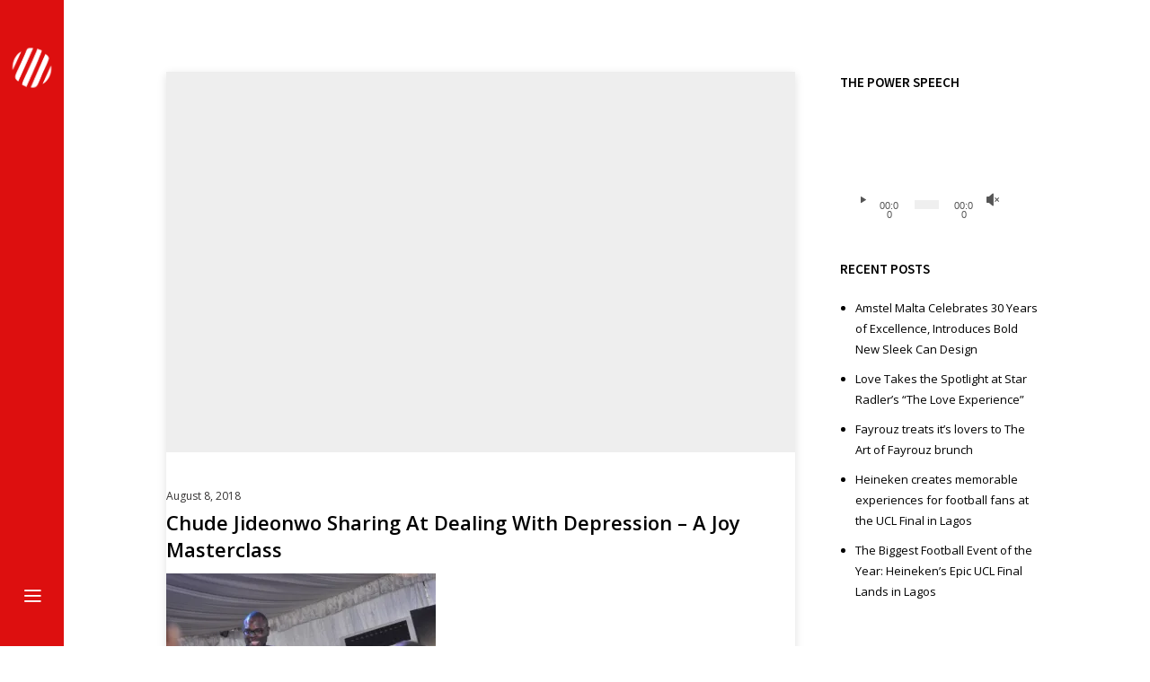

--- FILE ---
content_type: text/html; charset=UTF-8
request_url: https://redmediaafrica.com/ubi-franklin-shares-a-personal-history-of-depression-as-banky-w-and-dr-abiri-lead-the-joy-masterclass/chude-jideonwo-sharing-at-dealing-with-depression-a-joy-masterclass/
body_size: 21259
content:
<!doctype html>
<!-- paulirish.com/2008/conditional-stylesheets-vs-css-hacks-answer-neither/ -->
<!--[if lt IE 7]> <html class="no-js lt-ie9 lt-ie8 lt-ie7" lang="en"> <![endif]-->
<!--[if IE 7]>    <html class="no-js lt-ie9 lt-ie8" lang="en"> <![endif]-->
<!--[if IE 8]>    <html class="no-js lt-ie9" lang="en"> <![endif]-->
<!-- Consider adding a manifest.appcache: h5bp.com/d/Offline -->
<!--[if gt IE 8]><!--> 
<html class="no-js" lang="en-GB"> <!--<![endif]-->
<head>
	<meta charset="utf-8">
	<meta http-equiv="X-UA-Compatible" content="IE=edge,chrome=1" >
	<meta name="viewport" content="user-scalable=no, width=device-width, initial-scale=1, maximum-scale=1" />
    <meta name="apple-mobile-web-app-capable" content="yes" />
	    <meta name='robots' content='index, follow, max-image-preview:large, max-snippet:-1, max-video-preview:-1' />

	<!-- This site is optimized with the Yoast SEO plugin v26.7 - https://yoast.com/wordpress/plugins/seo/ -->
	<title>Chude Jideonwo sharing at Dealing with Depression - a joy masterclass - Red Media Africa</title>
	<link rel="canonical" href="https://redmediaafrica.com/ubi-franklin-shares-a-personal-history-of-depression-as-banky-w-and-dr-abiri-lead-the-joy-masterclass/chude-jideonwo-sharing-at-dealing-with-depression-a-joy-masterclass/" />
	<meta property="og:locale" content="en_GB" />
	<meta property="og:type" content="article" />
	<meta property="og:title" content="Chude Jideonwo sharing at Dealing with Depression - a joy masterclass - Red Media Africa" />
	<meta property="og:url" content="https://redmediaafrica.com/ubi-franklin-shares-a-personal-history-of-depression-as-banky-w-and-dr-abiri-lead-the-joy-masterclass/chude-jideonwo-sharing-at-dealing-with-depression-a-joy-masterclass/" />
	<meta property="og:site_name" content="Red Media Africa" />
	<meta property="article:publisher" content="https://www.facebook.com/RedMediaAfrica/" />
	<meta property="og:image" content="https://redmediaafrica.com/ubi-franklin-shares-a-personal-history-of-depression-as-banky-w-and-dr-abiri-lead-the-joy-masterclass/chude-jideonwo-sharing-at-dealing-with-depression-a-joy-masterclass" />
	<meta property="og:image:width" content="1156" />
	<meta property="og:image:height" content="768" />
	<meta property="og:image:type" content="image/jpeg" />
	<meta name="twitter:card" content="summary_large_image" />
	<meta name="twitter:site" content="@RedMediaAfrica" />
	<script type="application/ld+json" class="yoast-schema-graph">{"@context":"https://schema.org","@graph":[{"@type":"WebPage","@id":"https://redmediaafrica.com/ubi-franklin-shares-a-personal-history-of-depression-as-banky-w-and-dr-abiri-lead-the-joy-masterclass/chude-jideonwo-sharing-at-dealing-with-depression-a-joy-masterclass/","url":"https://redmediaafrica.com/ubi-franklin-shares-a-personal-history-of-depression-as-banky-w-and-dr-abiri-lead-the-joy-masterclass/chude-jideonwo-sharing-at-dealing-with-depression-a-joy-masterclass/","name":"Chude Jideonwo sharing at Dealing with Depression - a joy masterclass - Red Media Africa","isPartOf":{"@id":"https://redmediaafrica.com/#website"},"primaryImageOfPage":{"@id":"https://redmediaafrica.com/ubi-franklin-shares-a-personal-history-of-depression-as-banky-w-and-dr-abiri-lead-the-joy-masterclass/chude-jideonwo-sharing-at-dealing-with-depression-a-joy-masterclass/#primaryimage"},"image":{"@id":"https://redmediaafrica.com/ubi-franklin-shares-a-personal-history-of-depression-as-banky-w-and-dr-abiri-lead-the-joy-masterclass/chude-jideonwo-sharing-at-dealing-with-depression-a-joy-masterclass/#primaryimage"},"thumbnailUrl":"https://i0.wp.com/redmediaafrica.com/wp-content/uploads/2018/08/Chude-Jideonwo-sharing-at-Dealing-with-Depression-a-joy-masterclass.jpg?fit=1156%2C768&ssl=1","datePublished":"2018-08-08T11:09:35+00:00","breadcrumb":{"@id":"https://redmediaafrica.com/ubi-franklin-shares-a-personal-history-of-depression-as-banky-w-and-dr-abiri-lead-the-joy-masterclass/chude-jideonwo-sharing-at-dealing-with-depression-a-joy-masterclass/#breadcrumb"},"inLanguage":"en-GB","potentialAction":[{"@type":"ReadAction","target":["https://redmediaafrica.com/ubi-franklin-shares-a-personal-history-of-depression-as-banky-w-and-dr-abiri-lead-the-joy-masterclass/chude-jideonwo-sharing-at-dealing-with-depression-a-joy-masterclass/"]}]},{"@type":"ImageObject","inLanguage":"en-GB","@id":"https://redmediaafrica.com/ubi-franklin-shares-a-personal-history-of-depression-as-banky-w-and-dr-abiri-lead-the-joy-masterclass/chude-jideonwo-sharing-at-dealing-with-depression-a-joy-masterclass/#primaryimage","url":"https://i0.wp.com/redmediaafrica.com/wp-content/uploads/2018/08/Chude-Jideonwo-sharing-at-Dealing-with-Depression-a-joy-masterclass.jpg?fit=1156%2C768&ssl=1","contentUrl":"https://i0.wp.com/redmediaafrica.com/wp-content/uploads/2018/08/Chude-Jideonwo-sharing-at-Dealing-with-Depression-a-joy-masterclass.jpg?fit=1156%2C768&ssl=1"},{"@type":"BreadcrumbList","@id":"https://redmediaafrica.com/ubi-franklin-shares-a-personal-history-of-depression-as-banky-w-and-dr-abiri-lead-the-joy-masterclass/chude-jideonwo-sharing-at-dealing-with-depression-a-joy-masterclass/#breadcrumb","itemListElement":[{"@type":"ListItem","position":1,"name":"Home","item":"https://redmediaafrica.com/"},{"@type":"ListItem","position":2,"name":"Ubi Franklin shares a personal history of depression as Banky W and Dr. Abiri lead The Joy Masterclass","item":"https://redmediaafrica.com/ubi-franklin-shares-a-personal-history-of-depression-as-banky-w-and-dr-abiri-lead-the-joy-masterclass/"},{"@type":"ListItem","position":3,"name":"Chude Jideonwo sharing at Dealing with Depression &#8211; a joy masterclass"}]},{"@type":"WebSite","@id":"https://redmediaafrica.com/#website","url":"https://redmediaafrica.com/","name":"Red Media Africa","description":"Media, Public Relations (PR) &amp; Empowerment Marketing Agency","publisher":{"@id":"https://redmediaafrica.com/#organization"},"potentialAction":[{"@type":"SearchAction","target":{"@type":"EntryPoint","urlTemplate":"https://redmediaafrica.com/?s={search_term_string}"},"query-input":{"@type":"PropertyValueSpecification","valueRequired":true,"valueName":"search_term_string"}}],"inLanguage":"en-GB"},{"@type":"Organization","@id":"https://redmediaafrica.com/#organization","name":"Red Media Africa","url":"https://redmediaafrica.com/","logo":{"@type":"ImageObject","inLanguage":"en-GB","@id":"https://redmediaafrica.com/#/schema/logo/image/","url":"https://i2.wp.com/redmediaafrica.com/wp-content/uploads/2019/06/Red-Media-Africa-logo-sticky-small.png?fit=93%2C50&ssl=1","contentUrl":"https://i2.wp.com/redmediaafrica.com/wp-content/uploads/2019/06/Red-Media-Africa-logo-sticky-small.png?fit=93%2C50&ssl=1","width":93,"height":50,"caption":"Red Media Africa"},"image":{"@id":"https://redmediaafrica.com/#/schema/logo/image/"},"sameAs":["https://www.facebook.com/RedMediaAfrica/","https://x.com/RedMediaAfrica","https://www.instagram.com/redmediaafrica/"]}]}</script>
	<!-- / Yoast SEO plugin. -->


<link rel='dns-prefetch' href='//secure.gravatar.com' />
<link rel='dns-prefetch' href='//stats.wp.com' />
<link rel='dns-prefetch' href='//fonts.googleapis.com' />
<link rel='dns-prefetch' href='//v0.wordpress.com' />
<link rel='dns-prefetch' href='//widgets.wp.com' />
<link rel='dns-prefetch' href='//s0.wp.com' />
<link rel='dns-prefetch' href='//0.gravatar.com' />
<link rel='dns-prefetch' href='//1.gravatar.com' />
<link rel='dns-prefetch' href='//2.gravatar.com' />
<link rel='preconnect' href='//i0.wp.com' />
<link rel='preconnect' href='//c0.wp.com' />
<link rel="alternate" type="application/rss+xml" title="Red Media Africa &raquo; Feed" href="https://redmediaafrica.com/feed/" />
<link rel="alternate" type="application/rss+xml" title="Red Media Africa &raquo; Comments Feed" href="https://redmediaafrica.com/comments/feed/" />
<link rel="alternate" type="application/rss+xml" title="Red Media Africa &raquo; Chude Jideonwo sharing at Dealing with Depression &#8211; a joy masterclass Comments Feed" href="https://redmediaafrica.com/ubi-franklin-shares-a-personal-history-of-depression-as-banky-w-and-dr-abiri-lead-the-joy-masterclass/chude-jideonwo-sharing-at-dealing-with-depression-a-joy-masterclass/feed/" />
<link rel="alternate" title="oEmbed (JSON)" type="application/json+oembed" href="https://redmediaafrica.com/wp-json/oembed/1.0/embed?url=https%3A%2F%2Fredmediaafrica.com%2Fubi-franklin-shares-a-personal-history-of-depression-as-banky-w-and-dr-abiri-lead-the-joy-masterclass%2Fchude-jideonwo-sharing-at-dealing-with-depression-a-joy-masterclass%2F" />
<link rel="alternate" title="oEmbed (XML)" type="text/xml+oembed" href="https://redmediaafrica.com/wp-json/oembed/1.0/embed?url=https%3A%2F%2Fredmediaafrica.com%2Fubi-franklin-shares-a-personal-history-of-depression-as-banky-w-and-dr-abiri-lead-the-joy-masterclass%2Fchude-jideonwo-sharing-at-dealing-with-depression-a-joy-masterclass%2F&#038;format=xml" />
<style id='wp-img-auto-sizes-contain-inline-css' type='text/css'>
img:is([sizes=auto i],[sizes^="auto," i]){contain-intrinsic-size:3000px 1500px}
/*# sourceURL=wp-img-auto-sizes-contain-inline-css */
</style>
<style id='wp-emoji-styles-inline-css' type='text/css'>

	img.wp-smiley, img.emoji {
		display: inline !important;
		border: none !important;
		box-shadow: none !important;
		height: 1em !important;
		width: 1em !important;
		margin: 0 0.07em !important;
		vertical-align: -0.1em !important;
		background: none !important;
		padding: 0 !important;
	}
/*# sourceURL=wp-emoji-styles-inline-css */
</style>
<style id='wp-block-library-inline-css' type='text/css'>
:root{--wp-block-synced-color:#7a00df;--wp-block-synced-color--rgb:122,0,223;--wp-bound-block-color:var(--wp-block-synced-color);--wp-editor-canvas-background:#ddd;--wp-admin-theme-color:#007cba;--wp-admin-theme-color--rgb:0,124,186;--wp-admin-theme-color-darker-10:#006ba1;--wp-admin-theme-color-darker-10--rgb:0,107,160.5;--wp-admin-theme-color-darker-20:#005a87;--wp-admin-theme-color-darker-20--rgb:0,90,135;--wp-admin-border-width-focus:2px}@media (min-resolution:192dpi){:root{--wp-admin-border-width-focus:1.5px}}.wp-element-button{cursor:pointer}:root .has-very-light-gray-background-color{background-color:#eee}:root .has-very-dark-gray-background-color{background-color:#313131}:root .has-very-light-gray-color{color:#eee}:root .has-very-dark-gray-color{color:#313131}:root .has-vivid-green-cyan-to-vivid-cyan-blue-gradient-background{background:linear-gradient(135deg,#00d084,#0693e3)}:root .has-purple-crush-gradient-background{background:linear-gradient(135deg,#34e2e4,#4721fb 50%,#ab1dfe)}:root .has-hazy-dawn-gradient-background{background:linear-gradient(135deg,#faaca8,#dad0ec)}:root .has-subdued-olive-gradient-background{background:linear-gradient(135deg,#fafae1,#67a671)}:root .has-atomic-cream-gradient-background{background:linear-gradient(135deg,#fdd79a,#004a59)}:root .has-nightshade-gradient-background{background:linear-gradient(135deg,#330968,#31cdcf)}:root .has-midnight-gradient-background{background:linear-gradient(135deg,#020381,#2874fc)}:root{--wp--preset--font-size--normal:16px;--wp--preset--font-size--huge:42px}.has-regular-font-size{font-size:1em}.has-larger-font-size{font-size:2.625em}.has-normal-font-size{font-size:var(--wp--preset--font-size--normal)}.has-huge-font-size{font-size:var(--wp--preset--font-size--huge)}.has-text-align-center{text-align:center}.has-text-align-left{text-align:left}.has-text-align-right{text-align:right}.has-fit-text{white-space:nowrap!important}#end-resizable-editor-section{display:none}.aligncenter{clear:both}.items-justified-left{justify-content:flex-start}.items-justified-center{justify-content:center}.items-justified-right{justify-content:flex-end}.items-justified-space-between{justify-content:space-between}.screen-reader-text{border:0;clip-path:inset(50%);height:1px;margin:-1px;overflow:hidden;padding:0;position:absolute;width:1px;word-wrap:normal!important}.screen-reader-text:focus{background-color:#ddd;clip-path:none;color:#444;display:block;font-size:1em;height:auto;left:5px;line-height:normal;padding:15px 23px 14px;text-decoration:none;top:5px;width:auto;z-index:100000}html :where(.has-border-color){border-style:solid}html :where([style*=border-top-color]){border-top-style:solid}html :where([style*=border-right-color]){border-right-style:solid}html :where([style*=border-bottom-color]){border-bottom-style:solid}html :where([style*=border-left-color]){border-left-style:solid}html :where([style*=border-width]){border-style:solid}html :where([style*=border-top-width]){border-top-style:solid}html :where([style*=border-right-width]){border-right-style:solid}html :where([style*=border-bottom-width]){border-bottom-style:solid}html :where([style*=border-left-width]){border-left-style:solid}html :where(img[class*=wp-image-]){height:auto;max-width:100%}:where(figure){margin:0 0 1em}html :where(.is-position-sticky){--wp-admin--admin-bar--position-offset:var(--wp-admin--admin-bar--height,0px)}@media screen and (max-width:600px){html :where(.is-position-sticky){--wp-admin--admin-bar--position-offset:0px}}

/*# sourceURL=wp-block-library-inline-css */
</style><link rel='stylesheet' id='mediaelement-css' href='https://c0.wp.com/c/6.9/wp-includes/js/mediaelement/mediaelementplayer-legacy.min.css' type='text/css' media='all' />
<link rel='stylesheet' id='wp-mediaelement-css' href='https://c0.wp.com/c/6.9/wp-includes/js/mediaelement/wp-mediaelement.min.css' type='text/css' media='all' />
<style id='global-styles-inline-css' type='text/css'>
:root{--wp--preset--aspect-ratio--square: 1;--wp--preset--aspect-ratio--4-3: 4/3;--wp--preset--aspect-ratio--3-4: 3/4;--wp--preset--aspect-ratio--3-2: 3/2;--wp--preset--aspect-ratio--2-3: 2/3;--wp--preset--aspect-ratio--16-9: 16/9;--wp--preset--aspect-ratio--9-16: 9/16;--wp--preset--color--black: #000000;--wp--preset--color--cyan-bluish-gray: #abb8c3;--wp--preset--color--white: #ffffff;--wp--preset--color--pale-pink: #f78da7;--wp--preset--color--vivid-red: #cf2e2e;--wp--preset--color--luminous-vivid-orange: #ff6900;--wp--preset--color--luminous-vivid-amber: #fcb900;--wp--preset--color--light-green-cyan: #7bdcb5;--wp--preset--color--vivid-green-cyan: #00d084;--wp--preset--color--pale-cyan-blue: #8ed1fc;--wp--preset--color--vivid-cyan-blue: #0693e3;--wp--preset--color--vivid-purple: #9b51e0;--wp--preset--gradient--vivid-cyan-blue-to-vivid-purple: linear-gradient(135deg,rgb(6,147,227) 0%,rgb(155,81,224) 100%);--wp--preset--gradient--light-green-cyan-to-vivid-green-cyan: linear-gradient(135deg,rgb(122,220,180) 0%,rgb(0,208,130) 100%);--wp--preset--gradient--luminous-vivid-amber-to-luminous-vivid-orange: linear-gradient(135deg,rgb(252,185,0) 0%,rgb(255,105,0) 100%);--wp--preset--gradient--luminous-vivid-orange-to-vivid-red: linear-gradient(135deg,rgb(255,105,0) 0%,rgb(207,46,46) 100%);--wp--preset--gradient--very-light-gray-to-cyan-bluish-gray: linear-gradient(135deg,rgb(238,238,238) 0%,rgb(169,184,195) 100%);--wp--preset--gradient--cool-to-warm-spectrum: linear-gradient(135deg,rgb(74,234,220) 0%,rgb(151,120,209) 20%,rgb(207,42,186) 40%,rgb(238,44,130) 60%,rgb(251,105,98) 80%,rgb(254,248,76) 100%);--wp--preset--gradient--blush-light-purple: linear-gradient(135deg,rgb(255,206,236) 0%,rgb(152,150,240) 100%);--wp--preset--gradient--blush-bordeaux: linear-gradient(135deg,rgb(254,205,165) 0%,rgb(254,45,45) 50%,rgb(107,0,62) 100%);--wp--preset--gradient--luminous-dusk: linear-gradient(135deg,rgb(255,203,112) 0%,rgb(199,81,192) 50%,rgb(65,88,208) 100%);--wp--preset--gradient--pale-ocean: linear-gradient(135deg,rgb(255,245,203) 0%,rgb(182,227,212) 50%,rgb(51,167,181) 100%);--wp--preset--gradient--electric-grass: linear-gradient(135deg,rgb(202,248,128) 0%,rgb(113,206,126) 100%);--wp--preset--gradient--midnight: linear-gradient(135deg,rgb(2,3,129) 0%,rgb(40,116,252) 100%);--wp--preset--font-size--small: 13px;--wp--preset--font-size--medium: 20px;--wp--preset--font-size--large: 36px;--wp--preset--font-size--x-large: 42px;--wp--preset--spacing--20: 0.44rem;--wp--preset--spacing--30: 0.67rem;--wp--preset--spacing--40: 1rem;--wp--preset--spacing--50: 1.5rem;--wp--preset--spacing--60: 2.25rem;--wp--preset--spacing--70: 3.38rem;--wp--preset--spacing--80: 5.06rem;--wp--preset--shadow--natural: 6px 6px 9px rgba(0, 0, 0, 0.2);--wp--preset--shadow--deep: 12px 12px 50px rgba(0, 0, 0, 0.4);--wp--preset--shadow--sharp: 6px 6px 0px rgba(0, 0, 0, 0.2);--wp--preset--shadow--outlined: 6px 6px 0px -3px rgb(255, 255, 255), 6px 6px rgb(0, 0, 0);--wp--preset--shadow--crisp: 6px 6px 0px rgb(0, 0, 0);}:where(.is-layout-flex){gap: 0.5em;}:where(.is-layout-grid){gap: 0.5em;}body .is-layout-flex{display: flex;}.is-layout-flex{flex-wrap: wrap;align-items: center;}.is-layout-flex > :is(*, div){margin: 0;}body .is-layout-grid{display: grid;}.is-layout-grid > :is(*, div){margin: 0;}:where(.wp-block-columns.is-layout-flex){gap: 2em;}:where(.wp-block-columns.is-layout-grid){gap: 2em;}:where(.wp-block-post-template.is-layout-flex){gap: 1.25em;}:where(.wp-block-post-template.is-layout-grid){gap: 1.25em;}.has-black-color{color: var(--wp--preset--color--black) !important;}.has-cyan-bluish-gray-color{color: var(--wp--preset--color--cyan-bluish-gray) !important;}.has-white-color{color: var(--wp--preset--color--white) !important;}.has-pale-pink-color{color: var(--wp--preset--color--pale-pink) !important;}.has-vivid-red-color{color: var(--wp--preset--color--vivid-red) !important;}.has-luminous-vivid-orange-color{color: var(--wp--preset--color--luminous-vivid-orange) !important;}.has-luminous-vivid-amber-color{color: var(--wp--preset--color--luminous-vivid-amber) !important;}.has-light-green-cyan-color{color: var(--wp--preset--color--light-green-cyan) !important;}.has-vivid-green-cyan-color{color: var(--wp--preset--color--vivid-green-cyan) !important;}.has-pale-cyan-blue-color{color: var(--wp--preset--color--pale-cyan-blue) !important;}.has-vivid-cyan-blue-color{color: var(--wp--preset--color--vivid-cyan-blue) !important;}.has-vivid-purple-color{color: var(--wp--preset--color--vivid-purple) !important;}.has-black-background-color{background-color: var(--wp--preset--color--black) !important;}.has-cyan-bluish-gray-background-color{background-color: var(--wp--preset--color--cyan-bluish-gray) !important;}.has-white-background-color{background-color: var(--wp--preset--color--white) !important;}.has-pale-pink-background-color{background-color: var(--wp--preset--color--pale-pink) !important;}.has-vivid-red-background-color{background-color: var(--wp--preset--color--vivid-red) !important;}.has-luminous-vivid-orange-background-color{background-color: var(--wp--preset--color--luminous-vivid-orange) !important;}.has-luminous-vivid-amber-background-color{background-color: var(--wp--preset--color--luminous-vivid-amber) !important;}.has-light-green-cyan-background-color{background-color: var(--wp--preset--color--light-green-cyan) !important;}.has-vivid-green-cyan-background-color{background-color: var(--wp--preset--color--vivid-green-cyan) !important;}.has-pale-cyan-blue-background-color{background-color: var(--wp--preset--color--pale-cyan-blue) !important;}.has-vivid-cyan-blue-background-color{background-color: var(--wp--preset--color--vivid-cyan-blue) !important;}.has-vivid-purple-background-color{background-color: var(--wp--preset--color--vivid-purple) !important;}.has-black-border-color{border-color: var(--wp--preset--color--black) !important;}.has-cyan-bluish-gray-border-color{border-color: var(--wp--preset--color--cyan-bluish-gray) !important;}.has-white-border-color{border-color: var(--wp--preset--color--white) !important;}.has-pale-pink-border-color{border-color: var(--wp--preset--color--pale-pink) !important;}.has-vivid-red-border-color{border-color: var(--wp--preset--color--vivid-red) !important;}.has-luminous-vivid-orange-border-color{border-color: var(--wp--preset--color--luminous-vivid-orange) !important;}.has-luminous-vivid-amber-border-color{border-color: var(--wp--preset--color--luminous-vivid-amber) !important;}.has-light-green-cyan-border-color{border-color: var(--wp--preset--color--light-green-cyan) !important;}.has-vivid-green-cyan-border-color{border-color: var(--wp--preset--color--vivid-green-cyan) !important;}.has-pale-cyan-blue-border-color{border-color: var(--wp--preset--color--pale-cyan-blue) !important;}.has-vivid-cyan-blue-border-color{border-color: var(--wp--preset--color--vivid-cyan-blue) !important;}.has-vivid-purple-border-color{border-color: var(--wp--preset--color--vivid-purple) !important;}.has-vivid-cyan-blue-to-vivid-purple-gradient-background{background: var(--wp--preset--gradient--vivid-cyan-blue-to-vivid-purple) !important;}.has-light-green-cyan-to-vivid-green-cyan-gradient-background{background: var(--wp--preset--gradient--light-green-cyan-to-vivid-green-cyan) !important;}.has-luminous-vivid-amber-to-luminous-vivid-orange-gradient-background{background: var(--wp--preset--gradient--luminous-vivid-amber-to-luminous-vivid-orange) !important;}.has-luminous-vivid-orange-to-vivid-red-gradient-background{background: var(--wp--preset--gradient--luminous-vivid-orange-to-vivid-red) !important;}.has-very-light-gray-to-cyan-bluish-gray-gradient-background{background: var(--wp--preset--gradient--very-light-gray-to-cyan-bluish-gray) !important;}.has-cool-to-warm-spectrum-gradient-background{background: var(--wp--preset--gradient--cool-to-warm-spectrum) !important;}.has-blush-light-purple-gradient-background{background: var(--wp--preset--gradient--blush-light-purple) !important;}.has-blush-bordeaux-gradient-background{background: var(--wp--preset--gradient--blush-bordeaux) !important;}.has-luminous-dusk-gradient-background{background: var(--wp--preset--gradient--luminous-dusk) !important;}.has-pale-ocean-gradient-background{background: var(--wp--preset--gradient--pale-ocean) !important;}.has-electric-grass-gradient-background{background: var(--wp--preset--gradient--electric-grass) !important;}.has-midnight-gradient-background{background: var(--wp--preset--gradient--midnight) !important;}.has-small-font-size{font-size: var(--wp--preset--font-size--small) !important;}.has-medium-font-size{font-size: var(--wp--preset--font-size--medium) !important;}.has-large-font-size{font-size: var(--wp--preset--font-size--large) !important;}.has-x-large-font-size{font-size: var(--wp--preset--font-size--x-large) !important;}
/*# sourceURL=global-styles-inline-css */
</style>

<style id='classic-theme-styles-inline-css' type='text/css'>
/*! This file is auto-generated */
.wp-block-button__link{color:#fff;background-color:#32373c;border-radius:9999px;box-shadow:none;text-decoration:none;padding:calc(.667em + 2px) calc(1.333em + 2px);font-size:1.125em}.wp-block-file__button{background:#32373c;color:#fff;text-decoration:none}
/*# sourceURL=/wp-includes/css/classic-themes.min.css */
</style>
<link rel='stylesheet' id='awsm-ead-public-css' href='https://redmediaafrica.com/wp-content/plugins/embed-any-document/css/embed-public.min.css?ver=2.7.12' type='text/css' media='all' />
<link rel='stylesheet' id='contact-form-7-css' href='https://redmediaafrica.com/wp-content/plugins/contact-form-7/includes/css/styles.css?ver=6.1.4' type='text/css' media='all' />
<link rel='stylesheet' id='oshine-modules-css' href='https://redmediaafrica.com/wp-content/plugins/oshine-modules/public/css/oshine-modules.min.css?ver=3.2' type='text/css' media='all' />
<link rel='stylesheet' id='rs-plugin-settings-css' href='https://redmediaafrica.com/wp-content/plugins/revslider/public/assets/css/settings.css?ver=5.4.8.3' type='text/css' media='all' />
<style id='rs-plugin-settings-inline-css' type='text/css'>
#rs-demo-id {}
/*# sourceURL=rs-plugin-settings-inline-css */
</style>
<link rel='stylesheet' id='typehub-css' href='https://redmediaafrica.com/wp-content/plugins/tatsu/includes/typehub/public/css/typehub-public.css?ver=2.0.6' type='text/css' media='all' />
<link rel='stylesheet' id='typehub-google-fonts-css' href='//fonts.googleapis.com/css?family=Source+Sans+Pro%3A300%2C400%2C600%2C400italic%7COpen+Sans%3A400%2C600%7CDroid+Serif%3A400italic%7CMontserrat%3A400%7CRaleway%3A400%2C600%7CCrimson+Text%3A400Italic%7CLato%3A700&#038;ver=1.0' type='text/css' media='all' />
<link rel='stylesheet' id='tatsu-main-css' href='https://redmediaafrica.com/wp-content/plugins/tatsu/public/css/tatsu.min.css?ver=3.5.3' type='text/css' media='all' />
<link rel='stylesheet' id='oshine_icons-css' href='https://redmediaafrica.com/wp-content/themes/oshin/fonts/icomoon/style.min.css?ver=7.0.5' type='text/css' media='all' />
<link rel='stylesheet' id='font_awesome-css' href='https://redmediaafrica.com/wp-content/plugins/tatsu/includes/icons/font_awesome/font-awesome.css?ver=6.9' type='text/css' media='all' />
<link rel='stylesheet' id='font_awesome_brands-css' href='https://redmediaafrica.com/wp-content/plugins/tatsu/includes/icons/font_awesome/brands.css?ver=6.9' type='text/css' media='all' />
<link rel='stylesheet' id='tatsu_icons-css' href='https://redmediaafrica.com/wp-content/plugins/tatsu/includes/icons/tatsu_icons/tatsu-icons.css?ver=6.9' type='text/css' media='all' />
<link rel='stylesheet' id='be-themes-bb-press-css-css' href='https://redmediaafrica.com/wp-content/themes/oshin/bb-press/bb-press.css?ver=6.9' type='text/css' media='all' />
<link rel='stylesheet' id='be-style-main-css-css' href='https://redmediaafrica.com/wp-content/themes/oshin/css/main.min.css?ver=7.0.5' type='text/css' media='all' />
<link rel='stylesheet' id='be-style-responsive-header-css' href='https://redmediaafrica.com/wp-content/themes/oshin/css/headers/responsive-header.min.css?ver=7.0.5' type='text/css' media='all' />
<link rel='stylesheet' id='be-style-multilevel-menu-css' href='https://redmediaafrica.com/wp-content/themes/oshin/css/headers/multilevel-menu.min.css?ver=7.0.5' type='text/css' media='all' />
<link rel='stylesheet' id='be-themes-layout-css' href='https://redmediaafrica.com/wp-content/themes/oshin/css/layout.min.css?ver=7.0.5' type='text/css' media='all' />
<link rel='stylesheet' id='vendor-css' href='https://redmediaafrica.com/wp-content/themes/oshin/css/vendor/vendor.min.css?ver=7.0.5' type='text/css' media='all' />
<link rel='stylesheet' id='be-custom-fonts-css' href='https://redmediaafrica.com/wp-content/themes/oshin/fonts/fonts.min.css?ver=7.0.5' type='text/css' media='all' />
<link rel='stylesheet' id='be-dynamic-css' href='https://redmediaafrica.com/wp-content/uploads/oshine_dynamic_css/be_dynamic.css?ver=7.0.5' type='text/css' media='all' />
<link rel='stylesheet' id='be-style-css-css' href='https://redmediaafrica.com/wp-content/themes/oshin/style.css?ver=7.0.5' type='text/css' media='all' />
<link rel='stylesheet' id='jetpack_likes-css' href='https://c0.wp.com/p/jetpack/15.4/modules/likes/style.css' type='text/css' media='all' />
	
			<!-- Google Analytics -->
			<script>
			(function(i,s,o,g,r,a,m){i['GoogleAnalyticsObject']=r;i[r]=i[r]||function(){
			(i[r].q=i[r].q||[]).push(arguments)},i[r].l=1*new Date();a=s.createElement(o),
			m=s.getElementsByTagName(o)[0];a.async=1;a.src=g;m.parentNode.insertBefore(a,m)
			})(window,document,'script','//www.google-analytics.com/analytics.js','ga');

			ga('create', 'UA-69059279-20', 'auto');
						ga('send', 'pageview');
			</script>
			<!-- End Google Analytics -->
		<script type="text/javascript" src="https://c0.wp.com/c/6.9/wp-includes/js/jquery/jquery.min.js" id="jquery-core-js"></script>
<script type="text/javascript" src="https://c0.wp.com/c/6.9/wp-includes/js/jquery/jquery-migrate.min.js" id="jquery-migrate-js"></script>
<script type="text/javascript" src="https://redmediaafrica.com/wp-content/plugins/revslider/public/assets/js/jquery.themepunch.tools.min.js?ver=5.4.8.3&#039; defer=&#039;defer" id="tp-tools-js"></script>
<script type="text/javascript" src="https://redmediaafrica.com/wp-content/plugins/revslider/public/assets/js/jquery.themepunch.revolution.min.js?ver=5.4.8.3&#039; defer=&#039;defer" id="revmin-js"></script>
<script type="text/javascript" src="https://redmediaafrica.com/wp-content/plugins/tatsu/includes/typehub/public/js/webfont.min.js?ver=6.9" id="webfontloader-js"></script>
<script type="text/javascript" src="https://redmediaafrica.com/wp-content/themes/oshin/js/vendor/modernizr.min.js?ver=6.9" id="modernizr-js"></script>
<script></script><link rel="https://api.w.org/" href="https://redmediaafrica.com/wp-json/" /><link rel="alternate" title="JSON" type="application/json" href="https://redmediaafrica.com/wp-json/wp/v2/media/12260" /><link rel="EditURI" type="application/rsd+xml" title="RSD" href="https://redmediaafrica.com/xmlrpc.php?rsd" />
<link rel='shortlink' href='https://wp.me/ab22U3-3bK' />
	<style>img#wpstats{display:none}</style>
		<meta name="generator" content="Powered by WPBakery Page Builder - drag and drop page builder for WordPress."/>
<meta name="generator" content="Powered by Slider Revolution 5.4.8.3 - responsive, Mobile-Friendly Slider Plugin for WordPress with comfortable drag and drop interface." />
<style rel="stylesheet" id="typehub-output">h1,.h1{font-family:"Source Sans Pro",-apple-system,BlinkMacSystemFont,'Segoe UI',Roboto,Oxygen-Sans,Ubuntu,Cantarell,'Helvetica Neue',sans-serif;font-weight:300;font-style:normal;text-transform:none;font-size:55px;line-height:70px;letter-spacing:0;color:#222}h2,.h2{font-family:"Source Sans Pro",-apple-system,BlinkMacSystemFont,'Segoe UI',Roboto,Oxygen-Sans,Ubuntu,Cantarell,'Helvetica Neue',sans-serif;font-weight:300;font-style:normal;text-transform:none;font-size:42px;line-height:58px;letter-spacing:0;color:#222}h3,.h3{font-family:"Source Sans Pro",-apple-system,BlinkMacSystemFont,'Segoe UI',Roboto,Oxygen-Sans,Ubuntu,Cantarell,'Helvetica Neue',sans-serif;font-weight:300;font-style:normal;text-transform:none;font-size:35px;line-height:52px;letter-spacing:0;color:#222}h4,.woocommerce-order-received .woocommerce h2,.woocommerce-order-received .woocommerce h3,.woocommerce-view-order .woocommerce h2,.woocommerce-view-order .woocommerce h3,.h4{font-family:"Source Sans Pro",-apple-system,BlinkMacSystemFont,'Segoe UI',Roboto,Oxygen-Sans,Ubuntu,Cantarell,'Helvetica Neue',sans-serif;font-weight:300;font-style:normal;text-transform:none;font-size:25px;line-height:38px;letter-spacing:0;color:#222}h5,#reply-title,.h5{font-family:"Source Sans Pro",-apple-system,BlinkMacSystemFont,'Segoe UI',Roboto,Oxygen-Sans,Ubuntu,Cantarell,'Helvetica Neue',sans-serif;font-weight:400;font-style:normal;text-transform:none;font-size:20px;line-height:32px;letter-spacing:0;color:#222}h6,.testimonial-author-role.h6-font,.menu-card-title,.menu-card-item-price,.slider-counts,.woocommerce-MyAccount-navigation ul li,a.bbp-forum-title,#bbpress-forums fieldset.bbp-form label,.bbp-topic-title a.bbp-topic-permalink,#bbpress-forums ul.forum-titles li,#bbpress-forums ul.bbp-replies li.bbp-header,.h6{font-family:"Source Sans Pro",-apple-system,BlinkMacSystemFont,'Segoe UI',Roboto,Oxygen-Sans,Ubuntu,Cantarell,'Helvetica Neue',sans-serif;font-weight:300;font-style:normal;text-transform:none;font-size:20px;line-height:28px;letter-spacing:0;color:#222}body,.special-heading-wrap .caption-wrap .body-font,.woocommerce .woocommerce-ordering select.orderby,.woocommerce-page .woocommerce-ordering select.orderby,.body{font-family:"Open Sans",-apple-system,BlinkMacSystemFont,'Segoe UI',Roboto,Oxygen-Sans,Ubuntu,Cantarell,'Helvetica Neue',sans-serif;font-weight:400;font-style:normal;text-transform:none;font-size:14px;line-height:25px;letter-spacing:0;color:rgba(21,20,20,1)}.page-title-module-custom .page-title-custom,h6.portfolio-title-nav{font-family:"Source Sans Pro",-apple-system,BlinkMacSystemFont,'Segoe UI',Roboto,Oxygen-Sans,Ubuntu,Cantarell,'Helvetica Neue',sans-serif;font-weight:300;font-style:normal;text-transform:none;font-size:26px;line-height:36px;letter-spacing:0;color:#fff}.sub-title,.special-subtitle,.sub_title{font-family:"Droid Serif",-apple-system,BlinkMacSystemFont,'Segoe UI',Roboto,Oxygen-Sans,Ubuntu,Cantarell,'Helvetica Neue',sans-serif;font-weight:400;font-style:italic;text-transform:none;font-size:}#footer{font-family:"Open Sans",-apple-system,BlinkMacSystemFont,'Segoe UI',Roboto,Oxygen-Sans,Ubuntu,Cantarell,'Helvetica Neue',sans-serif;font-weight:400;font-style:normal;text-transform:none;font-size:12px;line-height:14px;letter-spacing:0;color:#888}.special-header-menu .menu-container,#navigation .mega .sub-menu .highlight .sf-with-ul,#navigation,.style2 #navigation,.style13 #navigation,#navigation-left-side,#navigation-right-side,.sb-left #slidebar-menu,.header-widgets,.header-code-widgets,body #header-inner-wrap.top-animate.style2 #navigation,.top-overlay-menu .sb-right #slidebar-menu{font-family:"Source Sans Pro",-apple-system,BlinkMacSystemFont,'Segoe UI',Roboto,Oxygen-Sans,Ubuntu,Cantarell,'Helvetica Neue',sans-serif;font-weight:600;font-style:normal;text-transform:uppercase;font-size:14px;line-height:43px;letter-spacing:1px;color:#999}.special-header-menu .menu-container .sub-menu,.special-header-menu .sub-menu,#navigation .sub-menu,#navigation .children,#navigation-left-side .sub-menu,#navigation-left-side .children,#navigation-right-side .sub-menu,#navigation-right-side .children,.sb-left #slidebar-menu .sub-menu,.top-overlay-menu .sb-right #slidebar-menu .sub-menu{font-family:"Source Sans Pro",-apple-system,BlinkMacSystemFont,'Segoe UI',Roboto,Oxygen-Sans,Ubuntu,Cantarell,'Helvetica Neue',sans-serif;font-weight:400;font-style:italic;text-transform:none;font-size:14px;line-height:28px;letter-spacing:0;color:#999}ul#mobile-menu a,ul#mobile-menu li.mega ul.sub-menu li.highlight>:first-child{font-family:"Montserrat",-apple-system,BlinkMacSystemFont,'Segoe UI',Roboto,Oxygen-Sans,Ubuntu,Cantarell,'Helvetica Neue',sans-serif;font-weight:400;font-style:normal;text-transform:uppercase;font-size:12px;line-height:40px;letter-spacing:1px;color:#d6d6d6}ul#mobile-menu ul.sub-menu a{font-family:"Raleway",-apple-system,BlinkMacSystemFont,'Segoe UI',Roboto,Oxygen-Sans,Ubuntu,Cantarell,'Helvetica Neue',sans-serif;font-weight:400;font-style:normal;text-transform:none;font-size:13px;line-height:27px;letter-spacing:0;color:#bbb}.top-right-sliding-menu .sb-right ul#slidebar-menu li,.sb-right #slidebar-menu .mega .sub-menu .highlight .sf-with-ul{font-family:"Open Sans",-apple-system,BlinkMacSystemFont,'Segoe UI',Roboto,Oxygen-Sans,Ubuntu,Cantarell,'Helvetica Neue',sans-serif;font-weight:400;font-style:normal;text-transform:uppercase;font-size:13px;line-height:60px;letter-spacing:1px;color:#fff}.top-right-sliding-menu .sb-right #slidebar-menu ul.sub-menu li{font-family:"Raleway",-apple-system,BlinkMacSystemFont,'Segoe UI',Roboto,Oxygen-Sans,Ubuntu,Cantarell,'Helvetica Neue',sans-serif;font-weight:400;font-style:normal;text-transform:none;font-size:13px;line-height:25px;letter-spacing:0;color:#fff}.ui-tabs-anchor,.accordion .accordion-head,.skill-wrap .skill_name,.chart-wrap span,.animate-number-wrap h6 span,.woocommerce-tabs .tabs li a,.be-countdown{font-family:"Source Sans Pro",-apple-system,BlinkMacSystemFont,'Segoe UI',Roboto,Oxygen-Sans,Ubuntu,Cantarell,'Helvetica Neue',sans-serif;font-weight:400;font-style:normal;letter-spacing:0}.ui-tabs-anchor{text-transform:none;font-size:18px;line-height:28px}.accordion .accordion-head{text-transform:none;font-size:18px;line-height:28px}.skill-wrap .skill_name{text-transform:uppercase;font-size:14px;line-height:20px}.countdown-amount{text-transform:uppercase;font-size:55px;line-height:95px}.countdown-section{text-transform:uppercase;font-size:15px;line-height:30px}.testimonial_slide .testimonial-content{font-family:"Source Sans Pro",-apple-system,BlinkMacSystemFont,'Segoe UI',Roboto,Oxygen-Sans,Ubuntu,Cantarell,'Helvetica Neue',sans-serif;font-weight:300;font-style:normal;text-transform:none;letter-spacing:0}.tweet-slides .tweet-content{font-family:"Source Sans Pro",-apple-system,BlinkMacSystemFont,'Segoe UI',Roboto,Oxygen-Sans,Ubuntu,Cantarell,'Helvetica Neue',sans-serif;font-weight:300;font-style:normal;text-transform:none;letter-spacing:0}.tatsu-button,.be-button,.woocommerce a.button,.woocommerce-page a.button,.woocommerce button.button,.woocommerce-page button.button,.woocommerce input.button,.woocommerce-page input.button,.woocommerce #respond input#submit,.woocommerce-page #respond input#submit,.woocommerce #content input.button,.woocommerce-page #content input.button,input[type="submit"],.more-link.style1-button,.more-link.style2-button,.more-link.style3-button,input[type="button"],input[type="submit"],input[type="reset"],button,input[type="file"]::-webkit-file-upload-button{font-family:"Source Sans Pro",-apple-system,BlinkMacSystemFont,'Segoe UI',Roboto,Oxygen-Sans,Ubuntu,Cantarell,'Helvetica Neue',sans-serif;font-weight:400;font-style:normal}.oshine-animated-link,.view-project-link.style4-button{font-family:-apple-system,BlinkMacSystemFont,'Segoe UI',Roboto,Oxygen-Sans,Ubuntu,Cantarell,'Helvetica Neue',sans-serif;font-weight:600;font-style:normal;text-transform:uppercase;letter-spacing:1px}.thumb-title-wrap .thumb-title,.full-screen-portfolio-overlay-title{font-family:"Source Sans Pro",-apple-system,BlinkMacSystemFont,'Segoe UI',Roboto,Oxygen-Sans,Ubuntu,Cantarell,'Helvetica Neue',sans-serif;font-weight:300;font-style:normal;text-transform:uppercase;font-size:15px;line-height:30px;letter-spacing:1px}.thumb-title-wrap .portfolio-item-cats{text-transform:none;font-size:12px;line-height:17px;letter-spacing:0}h6.gallery-side-heading{font-family:"Source Sans Pro",-apple-system,BlinkMacSystemFont,'Segoe UI',Roboto,Oxygen-Sans,Ubuntu,Cantarell,'Helvetica Neue',sans-serif;font-weight:400;font-style:normal;text-transform:none;font-size:16px;line-height:25px;letter-spacing:0;color:#222}.portfolio-details .gallery-side-heading-wrap p{font-family:-apple-system,BlinkMacSystemFont,'Segoe UI',Roboto,Oxygen-Sans,Ubuntu,Cantarell,'Helvetica Neue',sans-serif;font-weight:400;font-style:normal;text-transform:none;font-size:14px;line-height:26px;letter-spacing:0}.ps-fade-nav-item .ps-fade-nav-item-inner{font-size:60px;line-height:1.3em;font-family:"Raleway",-apple-system,BlinkMacSystemFont,'Segoe UI',Roboto,Oxygen-Sans,Ubuntu,Cantarell,'Helvetica Neue',sans-serif;font-weight:600;font-style:normal;text-transform:none;letter-spacing:0;color:#000}.ps-fade-horizontal-nav-item-inner{font-size:80px;line-height:1.3em;font-family:"Raleway",-apple-system,BlinkMacSystemFont,'Segoe UI',Roboto,Oxygen-Sans,Ubuntu,Cantarell,'Helvetica Neue',sans-serif;font-weight:600;font-style:normal;text-transform:none;letter-spacing:0}a.navigation-previous-post-link,a.navigation-next-post-link{font-family:-apple-system,BlinkMacSystemFont,'Segoe UI',Roboto,Oxygen-Sans,Ubuntu,Cantarell,'Helvetica Neue',sans-serif;font-weight:600;font-style:normal;text-transform:none;font-size:16px;line-height:20px;letter-spacing:-0.5px}#portfolio-title-nav-bottom-wrap h6,#portfolio-title-nav-bottom-wrap .slider-counts{font-family:"Montserrat",-apple-system,BlinkMacSystemFont,'Segoe UI',Roboto,Oxygen-Sans,Ubuntu,Cantarell,'Helvetica Neue',sans-serif;font-weight:400;font-style:normal;text-transform:none;font-size:15px;letter-spacing:0;line-height:40px}.attachment-details-custom-slider{font-family:"Crimson Text",-apple-system,BlinkMacSystemFont,'Segoe UI',Roboto,Oxygen-Sans,Ubuntu,Cantarell,'Helvetica Neue',sans-serif;font-weight:400;font-style:Italic;text-transform:none;font-size:15px;line-height:;letter-spacing:0;color:}.filters .filter_item{font-family:-apple-system,BlinkMacSystemFont,'Segoe UI',Roboto,Oxygen-Sans,Ubuntu,Cantarell,'Helvetica Neue',sans-serif;font-weight:600;font-style:normal;text-transform:none;font-size:14px;line-height:32px;letter-spacing:-0.5px;color:#303132}.woocommerce ul.products li.product .product-meta-data h3,.woocommerce-page ul.products li.product .product-meta-data h3,.woocommerce ul.products li.product h3,.woocommerce-page ul.products li.product h3,.woocommerce ul.products li.product .product-meta-data .woocommerce-loop-product__title,.woocommerce-page ul.products li.product .product-meta-data .woocommerce-loop-product__title,.woocommerce ul.products li.product .woocommerce-loop-product__title,.woocommerce-page ul.products li.product .woocommerce-loop-product__title,.woocommerce ul.products li.product-category .woocommerce-loop-category__title,.woocommerce-page ul.products li.product-category .woocommerce-loop-category__title{font-family:"Lato",-apple-system,BlinkMacSystemFont,'Segoe UI',Roboto,Oxygen-Sans,Ubuntu,Cantarell,'Helvetica Neue',sans-serif;font-weight:700;font-style:normal;text-transform:none;font-size:18px;line-height:27px;letter-spacing:0;color:#222}.woocommerce-page.single.single-product #content div.product h1.product_title.entry-title{font-family:"Lato",-apple-system,BlinkMacSystemFont,'Segoe UI',Roboto,Oxygen-Sans,Ubuntu,Cantarell,'Helvetica Neue',sans-serif;font-weight:700;font-style:normal;text-transform:none;font-size:18px;line-height:27px;letter-spacing:0;color:#222}.post-title,.post-date-wrap{font-family:"Open Sans",-apple-system,BlinkMacSystemFont,'Segoe UI',Roboto,Oxygen-Sans,Ubuntu,Cantarell,'Helvetica Neue',sans-serif;font-weight:600;font-style:normal;text-transform:capitalize;font-size:25px;line-height:37px;letter-spacing:0;color:#000}.style3-blog .post-title,.style8-blog .post-title{font-family:"Open Sans",-apple-system,BlinkMacSystemFont,'Segoe UI',Roboto,Oxygen-Sans,Ubuntu,Cantarell,'Helvetica Neue',sans-serif;font-weight:600;font-style:normal;text-transform:capitalize;font-size:22px;line-height:30px;letter-spacing:0;color:rgba(0,0,0,1)}.post-meta.post-top-meta-typo,.style8-blog .post-meta.post-category a,.hero-section-blog-categories-wrap a{font-family:"Raleway",-apple-system,BlinkMacSystemFont,'Segoe UI',Roboto,Oxygen-Sans,Ubuntu,Cantarell,'Helvetica Neue',sans-serif;text-transform:uppercase;font-size:12px;line-height:24px;letter-spacing:0;color:rgba(52,50,50,1);font-weight:400;font-style:normal}.post-nav li,.style8-blog .post-meta.post-date,.style8-blog .post-bottom-meta-wrap,.hero-section-blog-bottom-meta-wrap{font-family:"Open Sans",-apple-system,BlinkMacSystemFont,'Segoe UI',Roboto,Oxygen-Sans,Ubuntu,Cantarell,'Helvetica Neue',sans-serif;font-weight:400;font-style:normal;text-transform:none;font-size:12px;line-height:18px;letter-spacing:0;color:rgba(52,50,50,1)}.single-post .post-title,.single-post .style3-blog .post-title,.single-post .style8-blog .post-title{font-family:"Open Sans",-apple-system,BlinkMacSystemFont,'Segoe UI',Roboto,Oxygen-Sans,Ubuntu,Cantarell,'Helvetica Neue',sans-serif;font-weight:600;font-style:normal;text-transform:capitalize;font-size:22px;line-height:35px;letter-spacing:0;color:#000}.sidebar-widgets h6{font-family:"Source Sans Pro",-apple-system,BlinkMacSystemFont,'Segoe UI',Roboto,Oxygen-Sans,Ubuntu,Cantarell,'Helvetica Neue',sans-serif;font-weight:600;font-style:normal;text-transform:uppercase;font-size:15px;line-height:24px;letter-spacing:0;color:rgba(0,0,0,1)}.sidebar-widgets{font-family:"Open Sans",-apple-system,BlinkMacSystemFont,'Segoe UI',Roboto,Oxygen-Sans,Ubuntu,Cantarell,'Helvetica Neue',sans-serif;font-weight:400;font-style:normal;text-transform:none;font-size:13px;line-height:23px;letter-spacing:0;color:rgba(0,0,0,1)}.sb-slidebar .widget h6{font-family:"Source Sans Pro",-apple-system,BlinkMacSystemFont,'Segoe UI',Roboto,Oxygen-Sans,Ubuntu,Cantarell,'Helvetica Neue',sans-serif;font-weight:600;font-style:normal;text-transform:uppercase;font-size:12px;line-height:28px;letter-spacing:1px;color:rgba(0,0,0,1)}.sb-slidebar .widget{font-family:"Open Sans",-apple-system,BlinkMacSystemFont,'Segoe UI',Roboto,Oxygen-Sans,Ubuntu,Cantarell,'Helvetica Neue',sans-serif;font-weight:400;font-style:normal;text-transform:none;font-size:12px;line-height:22px;letter-spacing:0;color:rgba(0,0,0,1)}#bottom-widgets h6{font-family:"Source Sans Pro",-apple-system,BlinkMacSystemFont,'Segoe UI',Roboto,Oxygen-Sans,Ubuntu,Cantarell,'Helvetica Neue',sans-serif;font-weight:600;font-style:normal;text-transform:uppercase;font-size:13px;line-height:22px;letter-spacing:0;color:rgba(0,0,0,1)}#bottom-widgets{font-family:"Open Sans",-apple-system,BlinkMacSystemFont,'Segoe UI',Roboto,Oxygen-Sans,Ubuntu,Cantarell,'Helvetica Neue',sans-serif;font-weight:400;font-style:normal;text-transform:none;font-size:12px;line-height:22px;letter-spacing:0;color:rgba(0,0,0,1)}.contact_form_module input[type="text"],.contact_form_module textarea{font-family:"Open Sans",-apple-system,BlinkMacSystemFont,'Segoe UI',Roboto,Oxygen-Sans,Ubuntu,Cantarell,'Helvetica Neue',sans-serif;font-weight:400;font-style:normal;text-transform:none;font-size:13px;line-height:26px;letter-spacing:0;color:#222}@media only screen and (max-width:1377px){}@media only screen and (min-width:768px) and (max-width:1024px){}@media only screen and (max-width:767px){h2,.h2{font-size:38px;line-height:52px}h6,.testimonial-author-role.h6-font,.menu-card-title,.menu-card-item-price,.slider-counts,.woocommerce-MyAccount-navigation ul li,a.bbp-forum-title,#bbpress-forums fieldset.bbp-form label,.bbp-topic-title a.bbp-topic-permalink,#bbpress-forums ul.forum-titles li,#bbpress-forums ul.bbp-replies li.bbp-header,.h6{font-size:20px;line-height:28px}}</style><style id = "oshine-typehub-css" type="text/css"> #header-controls-right,#header-controls-left{color:#999}#be-left-strip .be-mobile-menu-icon span{background-color:#fff}ul#mobile-menu .mobile-sub-menu-controller{line-height :40px }ul#mobile-menu ul.sub-menu .mobile-sub-menu-controller{line-height :27px }.breadcrumbs{color:#fff}.search-box-wrapper.style2-header-search-widget input[type="text"]{font-style:italic;font-weight:400;font-family:Droid Serif}.portfolio-share a.custom-share-button,.portfolio-share a.custom-share-button:active,.portfolio-share a.custom-share-button:hover,.portfolio-share a.custom-share-button:visited{color:#222}.more-link.style2-button{color:#000 !important;border-color:#000 !important}.style8-blog .post-bottom-meta-wrap .be-share-stack a.custom-share-button,.style8-blog .post-bottom-meta-wrap .be-share-stack a.custom-share-button:active,.style8-blog .post-bottom-meta-wrap .be-share-stack a.custom-share-button:hover,.style8-blog .post-bottom-meta-wrap .be-share-stack a.custom-share-button:visited{color:rgba(52,50,50,1)}.hero-section-blog-categories-wrap a,.hero-section-blog-categories-wrap a:visited,.hero-section-blog-categories-wrap a:hover,.hero-section-blog-bottom-meta-wrap .hero-section-blog-bottom-meta-wrap a,.hero-section-blog-bottom-meta-wrap a:visited,.hero-section-blog-bottom-meta-wrap a:hover,.hero-section-blog-bottom-meta-wrap{color :#000}#navigation .mega .sub-menu .highlight .sf-with-ul{color:#999 !important;line-height:1.5}.view-project-link.style4-button{color :#222}.related.products h2,.upsells.products h2,.cart-collaterals .cross-sells h2,.cart_totals h2,.shipping_calculator h2,.woocommerce-billing-fields h3,.woocommerce-shipping-fields h3,.shipping_calculator h2,#order_review_heading,.woocommerce .page-title{font-family:Lato;font-weight:700}.woocommerce form .form-row label,.woocommerce-page form .form-row label{color:#222}.woocommerce-tabs .tabs li a{color:#222 !important}#bbpress-forums ul.forum-titles li,#bbpress-forums ul.bbp-replies li.bbp-header{line-height:inherit;letter-spacing:inherit;text-transform:uppercase;font-size:inherit}#bbpress-forums .topic .bbp-topic-meta a,.bbp-forum-freshness a,.bbp-topic-freshness a,.bbp-header .bbp-reply-content a,.bbp-topic-tags a,.bbp-breadcrumb a,.bbp-forums-list a{color:#222}.ajde_evcal_calendar .calendar_header p,.eventon_events_list .eventon_list_event .evcal_cblock{font-family:Source Sans Pro !important}.eventon_events_list .eventon_list_event .evcal_desc span.evcal_desc2,.evo_pop_body .evcal_desc span.evcal_desc2{font-family:Source Sans Pro !important;font-size:14px !important;text-transform:none}.eventon_events_list .eventon_list_event .evcal_desc span.evcal_event_subtitle,.evo_pop_body .evcal_desc span.evcal_event_subtitle,.evcal_evdata_row .evcal_evdata_cell p,#evcal_list .eventon_list_event p.no_events{text-transform:none !important;font-family:Open Sans !important;font-size:inherit !important} </style><style rel="stylesheet" id="colorhub-output">.swatch-red, .swatch-red a{color:#f44336;}.swatch-pink, .swatch-pink a{color:#E91E63;}.swatch-purple, .swatch-purple a{color:#9C27B0;}.swatch-deep-purple, .swatch-deep-purple a{color:#673AB7;}.swatch-indigo, .swatch-indigo a{color:#3F51B5;}.swatch-blue, .swatch-blue a{color:#2196F3;}.swatch-light-blue, .swatch-light-blue a{color:#03A9F4;}.swatch-cyan, .swatch-cyan a{color:#00BCD4;}.swatch-teal, .swatch-teal a{color:#009688;}.swatch-green, .swatch-green a{color:#4CAF50;}.swatch-light-green, .swatch-light-green a{color:#8BC34A;}.swatch-lime, .swatch-lime a{color:#CDDC39;}.swatch-yellow, .swatch-yellow a{color:#FFEB3B;}.swatch-amber, .swatch-amber a{color:#FFC107;}.swatch-orange, .swatch-orange a{color:#FF9800;}.swatch-deep-orange, .swatch-deep-orange a{color:#FF5722;}.swatch-brown, .swatch-brown a{color:#795548;}.swatch-grey, .swatch-grey a{color:#9E9E9E;}.swatch-blue-grey, .swatch-blue-grey a{color:#607D8B;}.swatch-white, .swatch-white a{color:#ffffff;}.swatch-black, .swatch-black a{color:#000000;}.swatch-ryvxpHqZQ, .swatch-ryvxpHqZQ a{background:linear-gradient(270deg, rgba(82,142,255,1) 0%, rgba(87,45,237,1) 100%);-webkit-background-clip:text;-webkit-text-fill-color:transparent;}.swatch-rkoXtBRUN, .swatch-rkoXtBRUN a{color:rgba(255,255,255,0.8);}.palette-0, .palette-0 a{color:rgba(221,15,15,1);}.palette-1, .palette-1 a{color:#ffffff;}.palette-2, .palette-2 a{color:#222222;}.palette-3, .palette-3 a{color:#888888;}.palette-4, .palette-4 a{color:#ffffff;}</style><link rel="icon" href="https://i0.wp.com/redmediaafrica.com/wp-content/uploads/2018/03/RMA-apple-icon.png?fit=32%2C32&#038;ssl=1" sizes="32x32" />
<link rel="icon" href="https://i0.wp.com/redmediaafrica.com/wp-content/uploads/2018/03/RMA-apple-icon.png?fit=181%2C181&#038;ssl=1" sizes="192x192" />
<link rel="apple-touch-icon" href="https://i0.wp.com/redmediaafrica.com/wp-content/uploads/2018/03/RMA-apple-icon.png?fit=180%2C180&#038;ssl=1" />
<meta name="msapplication-TileImage" content="https://i0.wp.com/redmediaafrica.com/wp-content/uploads/2018/03/RMA-apple-icon.png?fit=181%2C181&#038;ssl=1" />
<script type="text/javascript">function setREVStartSize(e){									
						try{ e.c=jQuery(e.c);var i=jQuery(window).width(),t=9999,r=0,n=0,l=0,f=0,s=0,h=0;
							if(e.responsiveLevels&&(jQuery.each(e.responsiveLevels,function(e,f){f>i&&(t=r=f,l=e),i>f&&f>r&&(r=f,n=e)}),t>r&&(l=n)),f=e.gridheight[l]||e.gridheight[0]||e.gridheight,s=e.gridwidth[l]||e.gridwidth[0]||e.gridwidth,h=i/s,h=h>1?1:h,f=Math.round(h*f),"fullscreen"==e.sliderLayout){var u=(e.c.width(),jQuery(window).height());if(void 0!=e.fullScreenOffsetContainer){var c=e.fullScreenOffsetContainer.split(",");if (c) jQuery.each(c,function(e,i){u=jQuery(i).length>0?u-jQuery(i).outerHeight(!0):u}),e.fullScreenOffset.split("%").length>1&&void 0!=e.fullScreenOffset&&e.fullScreenOffset.length>0?u-=jQuery(window).height()*parseInt(e.fullScreenOffset,0)/100:void 0!=e.fullScreenOffset&&e.fullScreenOffset.length>0&&(u-=parseInt(e.fullScreenOffset,0))}f=u}else void 0!=e.minHeight&&f<e.minHeight&&(f=e.minHeight);e.c.closest(".rev_slider_wrapper").css({height:f})					
						}catch(d){console.log("Failure at Presize of Slider:"+d)}						
					};</script>
		<style type="text/css" id="wp-custom-css">
			.thumb-overlay.img-loaded .thumb-bg{
	padding: 0 20px;
}
@media only screen and (max-width: 767px){
    .home-mobile-section .tatsu-column-pad {
        max-width: 300px !important;
        margin: auto !important;
    }
}		</style>
		<noscript><style> .wpb_animate_when_almost_visible { opacity: 1; }</style></noscript></head>
<body class="attachment wp-singular attachment-template-default single single-attachment postid-12260 attachmentid-12260 attachment-jpeg wp-theme-oshin header-solid no-section-scroll left-header left-sliding left-bar-menu be-themes-layout-layout-wide opt-panel-cache-off be-fixed-footer wpb-js-composer js-comp-ver-8.4.1 vc_responsive" data-be-site-layout='layout-wide' data-be-page-template = 'page' >	
					<div class="sb-slidebar sb-left">
					<i class="overlay-menu-close font-icon icon-icon_close"></i>
					<div class="display-table">
						<div id="sb-slidebar-content" class="sb-slidebar-content ajaxable">
							<div id="logo-sidebar"><a href="https://redmediaafrica.com"><img class="transparent-logo dark-scheme-logo" src="https://redmediaafrica.com/wp-content/uploads/2019/06/Red-Media-Africa-logo-All-White-small-1.png" alt="Red Media Africa" /></a></div><div class="menu"><ul id="slidebar-menu" class="clearfix "><li id="menu-item-13009" class="menu-item menu-item-type-custom menu-item-object-custom menu-item-home menu-item-13009"><a href="https://redmediaafrica.com" title="Home">Home</a></li>
<li id="menu-item-11494" class="menu-item menu-item-type-post_type menu-item-object-page menu-item-11494"><a href="https://redmediaafrica.com/about-us/" title="About Us">About Us</a></li>
<li id="menu-item-13427" class="menu-item menu-item-type-custom menu-item-object-custom menu-item-13427"><a href="https://redmediaafrica.com/porfolio/" title="Case Studies">Case Studies</a></li>
<li id="menu-item-13095" class="menu-item menu-item-type-custom menu-item-object-custom menu-item-has-children menu-item-13095"><a href="#" title="Updates">Updates</a>
<span class="mobile-sub-menu-controller"><i class="icon-icon_plus"></i></span><ul class="sub-menu clearfix">
	<li id="menu-item-14226" class="menu-item menu-item-type-post_type menu-item-object-page menu-item-14226"><a href="https://redmediaafrica.com/blog/" title="News">News</a></li>
	<li id="menu-item-14357" class="menu-item menu-item-type-post_type menu-item-object-page menu-item-14357"><a href="https://redmediaafrica.com/knowledge/" title="Knowledge">Knowledge</a></li>
</ul>
</li>
<li id="menu-item-13463" class="menu-item menu-item-type-custom menu-item-object-custom menu-item-13463"><a href="https://redmediaafrica.com/clients" title="Clients">Clients</a></li>
<li id="menu-item-13483" class="menu-item menu-item-type-post_type menu-item-object-page menu-item-13483"><a href="https://redmediaafrica.com/contact-us/" title="Contact Us">Contact Us</a></li>
</ul></div><div class="widget_text widget">			<div class="textwidget"><p><div  class="tatsu-module tatsu-normal-icon tatsu-icon-shortcode align-none tatsu-i9ebp3mlb1acdsgu   "><style>.tatsu-i9ebp3mlb1acdsgu .tatsu-icon{color: #635e5e ;border-color: #323232; }.tatsu-i9ebp3mlb1acdsgu .tatsu-icon:hover{color: #3b5998 ;border-color: #323232; }</style><a href="https://www.facebook.com/RedMediaAfrica/"  class="tatsu-icon-wrap      " data-animation="fadeIn"   aria-label="icon-facebook" data-gdpr-atts={}   ><i class="tatsu-icon tatsu-custom-icon tatsu-custom-icon-class icon-facebook small "  data-animation="fadeIn" data-animation-delay="0"></i></a></div><div  class="tatsu-module tatsu-normal-icon tatsu-icon-shortcode align-none tatsu-i9ebp3mlei1bl11s   "><style>.tatsu-i9ebp3mlei1bl11s .tatsu-icon{color: #635e5e ;border-color: #323232; }.tatsu-i9ebp3mlei1bl11s .tatsu-icon:hover{color: #0c9aca ;border-color: #323232; }</style><a href="#"  class="tatsu-icon-wrap      " data-animation="fadeIn"   aria-label="icon-twitter" data-gdpr-atts={}   ><i class="tatsu-icon tatsu-custom-icon tatsu-custom-icon-class icon-twitter medium "  data-animation="fadeIn" data-animation-delay="0"></i></a></div><div  class="tatsu-module tatsu-normal-icon tatsu-icon-shortcode align-none tatsu-i9ebp3mlgt4qid3k   "><style>.tatsu-i9ebp3mlgt4qid3k .tatsu-icon{color: #635e5e ;border-color: #323232; }.tatsu-i9ebp3mlgt4qid3k .tatsu-icon:hover{color: #3f729b ;border-color: #323232; }</style><a href="#"  class="tatsu-icon-wrap      " data-animation="fadeIn"   aria-label="icon-instagram" data-gdpr-atts={}   ><i class="tatsu-icon tatsu-custom-icon tatsu-custom-icon-class icon-instagram small "  data-animation="fadeIn" data-animation-delay="0"></i></a></div></p>
</div>
		</div>						</div>
					</div>
				</div>
				<div class="left-strip-wrapper">
		<div id="sb-left-strip" class="leftside-menu-controller ajaxable strip menu_push_main">
		<div id="logo-strip-bar"><img class="" src="https://redmediaafrica.com/wp-content/uploads/2019/06/Red-Media-Africa-Logo-Icon.png" alt="" /></div>			<i class="font-icon icon-icon_menu leftside-menu-controller"></i>

		</div>
	</div>	    <div id="main-wrapper">
				<div id="main" class="ajaxable layout-wide" >
			<header id="header">
    <div id="header-inner-wrap" class=" "  >
                <div id = "left-header-mobile" class="clearfix">            <div class="logo">
                <a href="https://redmediaafrica.com"><img class="transparent-logo dark-scheme-logo" src="https://redmediaafrica.com/wp-content/uploads/2019/06/Red-Media-Africa-logo-All-White-small-1.png" alt="Red Media Africa" /><img class="transparent-logo light-scheme-logo" src="https://redmediaafrica.com/wp-content/uploads/2019/06/Red-Media-Africa-All-White.png" alt="Red Media Africa" /><img class="normal-logo" src="https://redmediaafrica.com/wp-content/uploads/2019/06/Red-Media-Africa-logo-All-White-small-1.png" alt="Red Media Africa" /><img class="sticky-logo" src="https://redmediaafrica.com/wp-content/uploads/2019/06/Red-Media-Africa-All-White.png" alt="Red Media Africa" /></a>            </div>
                        <div class="mobile-nav-controller-wrap">
                <div class="menu-controls mobile-nav-controller" title="Mobile Menu Controller"><span class="be-mobile-menu-icon ">   
        <span class="hamburger-line-1"></span>
        <span class="hamburger-line-2"></span>
        <span class="hamburger-line-3"></span>
</span></div>
            </div>
                    </div>
        <div class='header-mobile-navigation clearfix'><div class="mobile-menu"><ul id="mobile-menu" class="clearfix"><li class="menu-item menu-item-type-custom menu-item-object-custom menu-item-home menu-item-13009"><a href="https://redmediaafrica.com" title="Home">Home</a></li>
<li class="menu-item menu-item-type-post_type menu-item-object-page menu-item-11494"><a href="https://redmediaafrica.com/about-us/" title="About Us">About Us</a></li>
<li class="menu-item menu-item-type-custom menu-item-object-custom menu-item-13427"><a href="https://redmediaafrica.com/porfolio/" title="Case Studies">Case Studies</a></li>
<li class="menu-item menu-item-type-custom menu-item-object-custom menu-item-has-children menu-item-13095"><a href="#" title="Updates">Updates</a>
<span class="mobile-sub-menu-controller"><i class="icon-arrow-right5"></i></span><ul class="sub-menu clearfix">
	<li class="menu-item menu-item-type-post_type menu-item-object-page menu-item-14226"><a href="https://redmediaafrica.com/blog/" title="News">News</a></li>
	<li class="menu-item menu-item-type-post_type menu-item-object-page menu-item-14357"><a href="https://redmediaafrica.com/knowledge/" title="Knowledge">Knowledge</a></li>
</ul>
</li>
<li class="menu-item menu-item-type-custom menu-item-object-custom menu-item-13463"><a href="https://redmediaafrica.com/clients" title="Clients">Clients</a></li>
<li class="menu-item menu-item-type-post_type menu-item-object-page menu-item-13483"><a href="https://redmediaafrica.com/contact-us/" title="Contact Us">Contact Us</a></li>
</ul></div></div>    </div>
</header> <!-- END HEADER -->		<section id="content" class="right-sidebar-page">
		<div id="content-wrap" class="be-wrap clearfix">
			<section id="page-content" class=" content-single-sidebar ">
				<div class="clearfix style8-blog">
						

<article id="post-12260" class="element not-wide no-wide-width-height blog-post clearfix post-12260 attachment type-attachment status-inherit hentry" >
	<div class="element-inner" style="">
                    <div class = "post-content-outer-wrap">
                <div class="post-content-wrap">
                                        <div class = "post-thumb-wrap" style = "padding-bottom:60.553633217993%;" data-aspect-ratio = "1.65" >
                        
                        <a href = "https://i0.wp.com/redmediaafrica.com/wp-content/uploads/2018/08/Chude-Jideonwo-sharing-at-Dealing-with-Depression-a-joy-masterclass.jpg?resize=1156%2C700&ssl=1" class = "thumb-wrap image-popup-vertical-fit mfp-image" >
                                                    </a>
                                                    <div class = "post-meta post-category post-category-wrap">
                                                            </div>
                                            </div> 
                                            <div class = "post-details-wrap">
                                                        <div class = "post-top-meta-wrap">
                                                                <div class = "post-meta post-date">
                                    August 8, 2018                                </div><h2 class="post-title"><a href="https://redmediaafrica.com/ubi-franklin-shares-a-personal-history-of-depression-as-banky-w-and-dr-abiri-lead-the-joy-masterclass/chude-jideonwo-sharing-at-dealing-with-depression-a-joy-masterclass/">Chude Jideonwo sharing at Dealing with Depression &#8211; a joy masterclass</a></h2>                                <div class="post-content">
                                    <p class="attachment"><a href="https://i0.wp.com/redmediaafrica.com/wp-content/uploads/2018/08/Chude-Jideonwo-sharing-at-Dealing-with-Depression-a-joy-masterclass.jpg?ssl=1"><img fetchpriority="high" decoding="async" width="300" height="199" src="https://i0.wp.com/redmediaafrica.com/wp-content/uploads/2018/08/Chude-Jideonwo-sharing-at-Dealing-with-Depression-a-joy-masterclass.jpg?fit=300%2C199&amp;ssl=1" class="attachment-medium size-medium" alt="" srcset="https://i0.wp.com/redmediaafrica.com/wp-content/uploads/2018/08/Chude-Jideonwo-sharing-at-Dealing-with-Depression-a-joy-masterclass.jpg?w=1156&amp;ssl=1 1156w, https://i0.wp.com/redmediaafrica.com/wp-content/uploads/2018/08/Chude-Jideonwo-sharing-at-Dealing-with-Depression-a-joy-masterclass.jpg?resize=300%2C199&amp;ssl=1 300w, https://i0.wp.com/redmediaafrica.com/wp-content/uploads/2018/08/Chude-Jideonwo-sharing-at-Dealing-with-Depression-a-joy-masterclass.jpg?resize=768%2C510&amp;ssl=1 768w, https://i0.wp.com/redmediaafrica.com/wp-content/uploads/2018/08/Chude-Jideonwo-sharing-at-Dealing-with-Depression-a-joy-masterclass.jpg?resize=1024%2C680&amp;ssl=1 1024w, https://i0.wp.com/redmediaafrica.com/wp-content/uploads/2018/08/Chude-Jideonwo-sharing-at-Dealing-with-Depression-a-joy-masterclass.jpg?resize=220%2C146&amp;ssl=1 220w, https://i0.wp.com/redmediaafrica.com/wp-content/uploads/2018/08/Chude-Jideonwo-sharing-at-Dealing-with-Depression-a-joy-masterclass.jpg?resize=50%2C33&amp;ssl=1 50w, https://i0.wp.com/redmediaafrica.com/wp-content/uploads/2018/08/Chude-Jideonwo-sharing-at-Dealing-with-Depression-a-joy-masterclass.jpg?resize=113%2C75&amp;ssl=1 113w" sizes="(max-width: 300px) 100vw, 300px" data-attachment-id="12260" data-permalink="https://redmediaafrica.com/ubi-franklin-shares-a-personal-history-of-depression-as-banky-w-and-dr-abiri-lead-the-joy-masterclass/chude-jideonwo-sharing-at-dealing-with-depression-a-joy-masterclass/" data-orig-file="https://i0.wp.com/redmediaafrica.com/wp-content/uploads/2018/08/Chude-Jideonwo-sharing-at-Dealing-with-Depression-a-joy-masterclass.jpg?fit=1156%2C768&amp;ssl=1" data-orig-size="1156,768" data-comments-opened="1" data-image-meta="{&quot;aperture&quot;:&quot;4.5&quot;,&quot;credit&quot;:&quot;&quot;,&quot;camera&quot;:&quot;NIKON D90&quot;,&quot;caption&quot;:&quot;&quot;,&quot;created_timestamp&quot;:&quot;1532704885&quot;,&quot;copyright&quot;:&quot;&quot;,&quot;focal_length&quot;:&quot;95&quot;,&quot;iso&quot;:&quot;1250&quot;,&quot;shutter_speed&quot;:&quot;0.0125&quot;,&quot;title&quot;:&quot;&quot;,&quot;orientation&quot;:&quot;1&quot;}" data-image-title="Chude Jideonwo sharing at Dealing with Depression &amp;#8211; a joy masterclass" data-image-description="" data-image-caption="" data-medium-file="https://i0.wp.com/redmediaafrica.com/wp-content/uploads/2018/08/Chude-Jideonwo-sharing-at-Dealing-with-Depression-a-joy-masterclass.jpg?fit=300%2C199&amp;ssl=1" data-large-file="https://i0.wp.com/redmediaafrica.com/wp-content/uploads/2018/08/Chude-Jideonwo-sharing-at-Dealing-with-Depression-a-joy-masterclass.jpg?fit=1024%2C680&amp;ssl=1" /></a></p>
                                </div>
                                                           
                        </div>
                </div>   
            </div>
            </div>
</article>                        
<div class="clearfix single-page-atts">
    <div class="clearfix single-page-att single-post-share">
        <div class="share-links clearfix"><a href="https://www.facebook.com/sharer/sharer.php?u=https%3A%2F%2Fredmediaafrica.com%2Fubi-franklin-shares-a-personal-history-of-depression-as-banky-w-and-dr-abiri-lead-the-joy-masterclass%2Fchude-jideonwo-sharing-at-dealing-with-depression-a-joy-masterclass%2F" class="custom-share-button" target="_blank"><i class="font-icon icon-social_facebook"></i></a><a href="https://twitter.com/intent/tweet?url=https%3A%2F%2Fredmediaafrica.com%2Fubi-franklin-shares-a-personal-history-of-depression-as-banky-w-and-dr-abiri-lead-the-joy-masterclass%2Fchude-jideonwo-sharing-at-dealing-with-depression-a-joy-masterclass%2F+Chude+Jideonwo+sharing+at+Dealing+with+Depression+%26%238211%3B+a+joy+masterclass" class="custom-share-button" target="_blank"><i class="font-icon icon-social_twitter"></i></a><a href="https://www.linkedin.com/shareArticle?mini=true&amp;url=https%3A%2F%2Fredmediaafrica.com%2Fubi-franklin-shares-a-personal-history-of-depression-as-banky-w-and-dr-abiri-lead-the-joy-masterclass%2Fchude-jideonwo-sharing-at-dealing-with-depression-a-joy-masterclass%2F&amp;title=Chude+Jideonwo+sharing+at+Dealing+with+Depression+%26%238211%3B+a+joy+masterclass" class="custom-share-button" target="_blank"><i class="font-icon icon-social_linkedin"></i></a><a href="https://www.pinterest.com/pin/create/button/?url=https%3A%2F%2Fredmediaafrica.com%2Fubi-franklin-shares-a-personal-history-of-depression-as-banky-w-and-dr-abiri-lead-the-joy-masterclass%2Fchude-jideonwo-sharing-at-dealing-with-depression-a-joy-masterclass%2F&media=https%3A%2F%2Fi0.wp.com%2Fredmediaafrica.com%2Fwp-content%2Fuploads%2F2018%2F08%2FChude-Jideonwo-sharing-at-Dealing-with-Depression-a-joy-masterclass.jpg%3Ffit%3D1156%252C768%26ssl%3D1&description=Chude+Jideonwo+sharing+at+Dealing+with+Depression+%26%238211%3B+a+joy+masterclass" class="custom-share-button" target="_blank"  data-pin-do="buttonPin" data-pin-config="above"><i class="font-icon icon-social_pinterest"></i></a></div>
    </div>
    <div class="clearfix single-page-att single-post-tags">
            </div>
</div>

				</div> <!--  End Page Content -->
				<div class="be-themes-comments">
						<div id="comments">
				<div id="respond" class="comment-respond">
		<h3 id="reply-title" class="comment-reply-title">Leave a Reply <small><a rel="nofollow" id="cancel-comment-reply-link" href="/ubi-franklin-shares-a-personal-history-of-depression-as-banky-w-and-dr-abiri-lead-the-joy-masterclass/chude-jideonwo-sharing-at-dealing-with-depression-a-joy-masterclass/#respond" style="display:none;">Cancel reply</a></small></h3><form action="https://redmediaafrica.com/wp-comments-post.php" method="post" id="commentform" class="comment-form"><p class="comment-notes"><span id="email-notes">Your email address will not be published.</span> <span class="required-field-message">Required fields are marked <span class="required">*</span></span></p><p class="comment-form-comment"><textarea placeholder="Comment" id="comment" name="comment" cols="45" rows="15" aria-required="true"></textarea></p><p class="comment-form-author"><input placeholder="Name" id="author" name="author" type="text" aria-required="true"/></p>
<p class="comment-form-email"><input placeholder="Email" id="email" name="email" type="text" aria-required="true"/></p>
<p class="comment-form-url"><input placeholder="Website" id="url" name="url" type="text" aria-required="true"/></p>
<p class="comment-form-cookies-consent"><input id="wp-comment-cookies-consent" name="wp-comment-cookies-consent" type="checkbox" value="yes" /> <label for="wp-comment-cookies-consent">Save my name, email, and website in this browser for the next time I comment.</label></p>
<p class="form-submit"><input name="submit" type="submit" id="submit" class="submit" value="Submit" /> <input type='hidden' name='comment_post_ID' value='12260' id='comment_post_ID' />
<input type='hidden' name='comment_parent' id='comment_parent' value='0' />
</p><p style="display: none;"><input type="hidden" id="akismet_comment_nonce" name="akismet_comment_nonce" value="3de78fa0d5" /></p><p style="display: none !important;" class="akismet-fields-container" data-prefix="ak_"><label>&#916;<textarea name="ak_hp_textarea" cols="45" rows="8" maxlength="100"></textarea></label><input type="hidden" id="ak_js_1" name="ak_js" value="45"/><script>document.getElementById( "ak_js_1" ).setAttribute( "value", ( new Date() ).getTime() );</script></p></form>	</div><!-- #respond -->
	</div><!-- #comments -->				</div> <!--  End Optional Page Comments -->
			</section>
							<section id="right-sidebar" class="sidebar-widgets">
					<div class="sidebar-widgets-wrap">
	<div class="widget_media_video widget"><h6>The Power Speech</h6><div style="width:100%;" class="wp-video"><video class="wp-video-shortcode" id="video-12260-1" preload="metadata" controls="controls"><source type="video/youtube" src="https://youtu.be/1JiRbSIFQSU?_=1" /><a href="https://youtu.be/1JiRbSIFQSU">https://youtu.be/1JiRbSIFQSU</a></video></div></div>
		<div class="widget_recent_entries widget">
		<h6>Recent Posts</h6>
		<ul>
											<li>
					<a href="https://redmediaafrica.com/amstel-malta-celebrates-30-years-of-excellence-introduces-bold-new-sleek-can-design/">Amstel Malta Celebrates 30 Years of Excellence, Introduces Bold New Sleek Can Design</a>
									</li>
											<li>
					<a href="https://redmediaafrica.com/love-takes-the-spotlight-at-star-radlers-the-love-experience/">Love Takes the Spotlight at Star Radler&#8217;s “The Love Experience”</a>
									</li>
											<li>
					<a href="https://redmediaafrica.com/fayrouz-treats-its-lovers-to-the-art-of-fayrouz-brunch/">Fayrouz treats it’s lovers to The Art of Fayrouz brunch</a>
									</li>
											<li>
					<a href="https://redmediaafrica.com/heineken-creates-memorable-experiences-for-football-fans-at-the-ucl-final-in-lagos/">Heineken creates memorable experiences for football fans at the UCL Final in Lagos</a>
									</li>
											<li>
					<a href="https://redmediaafrica.com/the-biggest-football-event-of-the-year-heinekens-epic-ucl-final-lands-in-lagos/">The Biggest Football Event of the Year: Heineken&#8217;s Epic UCL Final Lands in Lagos</a>
									</li>
					</ul>

		</div></div>				</section>
					</div>
	</section> <div  class="tatsu-g37r2iz6xh8rhk8j tatsu-section   tatsu-global-section tatsu-global-section-bottom  tatsu-clearfix" data-title=""  data-headerscheme="background--dark"><div class='tatsu-section-pad clearfix' data-padding='{"d":"80px 0px 80px 0px"}' data-padding-top='80px'><div class="tatsu-row-wrap  tatsu-wrap tatsu-row-one-col tatsu-row-has-one-cols tatsu-medium-gutter tatsu-reg-cols  tatsu-clearfix tatsu-g37r2iz713592yyx" ><div  class="tatsu-row " ><div  class="tatsu-column  tatsu-column-no-bg tatsu-one-col tatsu-column-image-none tatsu-column-effect-none  tatsu-g37r2iz76kgj7kyz"  data-parallax-speed="0" style=""><div class="tatsu-column-inner " ><div class="tatsu-column-pad-wrap"><div class="tatsu-column-pad" ><div  class="tatsu-module tatsu-text-block-wrap tatsu-SJsWbwMlB  "><div class="tatsu-text-inner tatsu-align-center  clearfix" ><style>.tatsu-SJsWbwMlB.tatsu-text-block-wrap .tatsu-text-inner{width: 50%;text-align: center;}@media only screen and (min-width:768px) and (max-width: 1024px) {.tatsu-SJsWbwMlB.tatsu-text-block-wrap .tatsu-text-inner{width: 65%;}}@media only screen and (max-width: 767px) {.tatsu-SJsWbwMlB.tatsu-text-block-wrap .tatsu-text-inner{width: 100%;}}</style><p><span style="color: #333333;">© 2005 - 2025. Red Media Africa, All Rights Reserved.</span></p>
<p><a href="https://redmediaafrica.com/">Red Media Africa</a> <span style="color: #333333;">is the Public Relations (PR) Agency & Empowerment Marketing division under the parent company;</span> <a href="https://www.redafrica.xyz/" target="_blank" rel="noopener noreferrer">RED</a><span style="color: #333333;">, based in Nigeria.</span></p>
<p><span style="color: #333333;">We strive to provide individuals with disabilities equal access to our website. If you would like information about this content we will be happy to work with you. Please email us at:</span> <a href="/cdn-cgi/l/email-protection#751416161006061c171c191c010c350710111413071c16145b0d0c0f" target="_blank" rel="noopener noreferrer">RED Accessibility</a></p>
</div></div><div  class="tatsu-module tatsu-icon-group tatsu-g37r2iz7991rser1  tatsu-hide-desktop tatsu-hide-laptop tatsu-hide-tablet tatsu-hide-mobile "  ><style>.tatsu-g37r2iz7991rser1.tatsu-icon-group{text-align: center;margin: 0px 0px 30px 0px;}@media only screen and (max-width: 767px) {.tatsu-g37r2iz7991rser1.tatsu-icon-group{margin: 0px 0px 0px 0px;}}</style><div  class="tatsu-module tatsu-normal-icon tatsu-icon-shortcode align-none tatsu-g37r2iz7de56spfr icon-transform  "><style>.tatsu-g37r2iz7de56spfr .tatsu-icon{color: #222222 ;}.tatsu-g37r2iz7de56spfr .tatsu-icon:hover{color: rgba(59,89,152,1) ;}.tatsu-g37r2iz7de56spfr.tatsu-normal-icon{margin: 0px 10px 0px 0px;}.tatsu-g37r2iz7de56spfr{border-width: 0px 0px 0px 0px;}</style><a href="https://www.facebook.com/RedMediaAfrica/"  class="tatsu-icon-wrap plain     "  aria-label="icon-facebook2" data-gdpr-atts={}  target="_blank" ><i class="tatsu-icon tatsu-custom-icon tatsu-custom-icon-class icon-facebook2 tiny plain"></i></a></div><div  class="tatsu-module tatsu-normal-icon tatsu-icon-shortcode align-none tatsu-g37r2iz7fnbwlono icon-transform  "><style>.tatsu-g37r2iz7fnbwlono .tatsu-icon{color: #222222 ;}.tatsu-g37r2iz7fnbwlono .tatsu-icon:hover{color: rgba(12,154,202,1) ;}.tatsu-g37r2iz7fnbwlono.tatsu-normal-icon{margin: 0px 10px 0px 0px;}.tatsu-g37r2iz7fnbwlono{border-width: 0px 0px 0px 0px;}</style><a href="https://twitter.com/redmediaafrica"  class="tatsu-icon-wrap plain     "  aria-label="fa-brands fa-x-twitter" data-gdpr-atts={}   ><i class="tatsu-icon tatsu-custom-icon tatsu-custom-icon-class fa-brands fa-x-twitter tiny plain"></i></a></div><div  class="tatsu-module tatsu-normal-icon tatsu-icon-shortcode align-none tatsu-g37r2iz7hz2rdxks icon-transform  "><style>.tatsu-g37r2iz7hz2rdxks .tatsu-icon{color: #222222 ;}.tatsu-g37r2iz7hz2rdxks .tatsu-icon:hover{color: rgba(221,15,15,1) ;}.tatsu-g37r2iz7hz2rdxks.tatsu-normal-icon{margin: 0px 10px 0px 0px;}.tatsu-g37r2iz7hz2rdxks{border-width: 0px 0px 0px 0px;}</style><a href="https://www.instagram.com/redmediaafrica/"  class="tatsu-icon-wrap plain     "  aria-label="tatsu-icon-instagram2" data-gdpr-atts={}   ><i class="tatsu-icon tatsu-custom-icon tatsu-custom-icon-class tatsu-icon-instagram2 tiny plain"></i></a></div><div  class="tatsu-module tatsu-normal-icon tatsu-icon-shortcode align-none tatsu-g37r2iz7k5cyalni icon-transform  "><style>.tatsu-g37r2iz7k5cyalni .tatsu-icon{color: #222222 ;}.tatsu-g37r2iz7k5cyalni .tatsu-icon:hover{color: rgba(208,2,27,1) ;}.tatsu-g37r2iz7k5cyalni.tatsu-normal-icon{margin: 0px 10px 0px 0px;}.tatsu-g37r2iz7k5cyalni{border-width: 0px 0px 0px 0px;}</style><a href="https://www.youtube.com/channel/UCc7fXtZP5rHpaEGyl5s61pg"  class="tatsu-icon-wrap plain     "  aria-label="icon-social_youtube" data-gdpr-atts={}   ><i class="tatsu-icon tatsu-custom-icon tatsu-custom-icon-class icon-social_youtube tiny plain"></i></a></div></div></div></div><div class = "tatsu-column-bg-image-wrap"><div class = "tatsu-column-bg-image" ></div></div></div><style>.tatsu-row > .tatsu-g37r2iz76kgj7kyz.tatsu-column{width: 100%;}.tatsu-g37r2iz76kgj7kyz.tatsu-column > .tatsu-column-inner > .tatsu-column-overlay{mix-blend-mode: none;}.tatsu-g37r2iz76kgj7kyz > .tatsu-column-inner > .tatsu-top-divider{z-index: 9999;}.tatsu-g37r2iz76kgj7kyz > .tatsu-column-inner > .tatsu-bottom-divider{z-index: 9999;}.tatsu-g37r2iz76kgj7kyz > .tatsu-column-inner > .tatsu-left-divider{z-index: 9999;}.tatsu-g37r2iz76kgj7kyz > .tatsu-column-inner > .tatsu-right-divider{z-index: 9999;}@media only screen and (max-width:1377px) {.tatsu-row > .tatsu-g37r2iz76kgj7kyz.tatsu-column{width: 100%;}}@media only screen and (min-width:768px) and (max-width: 1024px) {.tatsu-row > .tatsu-g37r2iz76kgj7kyz.tatsu-column{width: 100%;}}@media only screen and (max-width: 767px) {.tatsu-row > .tatsu-g37r2iz76kgj7kyz.tatsu-column{width: 100%;}}</style></div></div></div></div><div class="tatsu-section-background-wrap"><div class = "tatsu-section-background" ></div></div><style>.tatsu-g37r2iz6xh8rhk8j.tatsu-section{background-color: rgba(244,249,249,1);}.tatsu-g37r2iz6xh8rhk8j .tatsu-section-pad{padding: 80px 0px 80px 0px;}.tatsu-g37r2iz6xh8rhk8j > .tatsu-bottom-divider{z-index: 9999;}.tatsu-g37r2iz6xh8rhk8j > .tatsu-top-divider{z-index: 9999;}</style></div>		<div id = "be-fixed-footer-wrap">
				</div>
		<div id = "be-fixed-footer-placeholder"></div>
			</div>
	<div class="loader page-loader">
	<div class="loader-style1-wrap"><div class="loader-style1-double-bounce1"></div><div class="loader-style1-double-bounce2"></div></div></div>
	<a href="#" id="back-to-top" class="layout-wide"><i class="font-icon icon-arrow_carrot-up"></i></a>			</div>



<input type="hidden" id="ajax_url" value="https://redmediaafrica.com/wp-admin/admin-ajax.php" />
<script data-cfasync="false" src="/cdn-cgi/scripts/5c5dd728/cloudflare-static/email-decode.min.js"></script><script type="speculationrules">
{"prefetch":[{"source":"document","where":{"and":[{"href_matches":"/*"},{"not":{"href_matches":["/wp-*.php","/wp-admin/*","/wp-content/uploads/*","/wp-content/*","/wp-content/plugins/*","/wp-content/themes/oshin/*","/*\\?(.+)"]}},{"not":{"selector_matches":"a[rel~=\"nofollow\"]"}},{"not":{"selector_matches":".no-prefetch, .no-prefetch a"}}]},"eagerness":"conservative"}]}
</script>

			<script>(function(d, s, id) {
			var js, fjs = d.getElementsByTagName(s)[0];
			js = d.createElement(s); js.id = id;
			js.src = 'https://connect.facebook.net/en_US/sdk/xfbml.customerchat.js#xfbml=1&version=v6.0&autoLogAppEvents=1'
			fjs.parentNode.insertBefore(js, fjs);
			}(document, 'script', 'facebook-jssdk'));</script>
			<div class="fb-customerchat" attribution="wordpress" attribution_version="2.3" page_id="383658021747025"></div>

				
		    <div id="gallery" class="pswp" tabindex="-1" role="dialog" aria-hidden="true">
		        <div class="pswp__bg"></div>

		        <div class="pswp__scroll-wrap">

		          <div class="pswp__container">
					<div class="pswp__item"></div>
					<div class="pswp__item"></div>
					<div class="pswp__item"></div>
		          </div>

		          <div class="pswp__ui pswp__ui--hidden">

		            <div class="pswp__top-bar">

						<div class="pswp__counter"></div>

						<button class="pswp__button pswp__button--close" title="Close (Esc)"></button>

						<button class="pswp__button pswp__button--share" title="Share"></button>

						<button class="pswp__button pswp__button--fs" title="Toggle fullscreen"></button>

						<button class="pswp__button pswp__button--zoom" title="Zoom in/out"></button>

						<div class="pswp__preloader">
							<div class="pswp__preloader__icn">
							  <div class="pswp__preloader__cut">
							    <div class="pswp__preloader__donut"></div>
							  </div>
							</div>
						</div>
		            </div>


					<!-- <div class="pswp__loading-indicator"><div class="pswp__loading-indicator__line"></div></div> -->

		            <div class="pswp__share-modal pswp__share-modal--hidden pswp__single-tap">
			            <div class="pswp__share-tooltip">
							<!-- <a href="#" class="pswp__share--facebook"></a>
							<a href="#" class="pswp__share--twitter"></a>
							<a href="#" class="pswp__share--pinterest"></a>
							<a href="#" download class="pswp__share--download"></a> -->
			            </div>
			        </div>

		            <button class="pswp__button pswp__button--arrow--left" title="Previous (arrow left)"></button>
		            <button class="pswp__button pswp__button--arrow--right" title="Next (arrow right)"></button>
		            <div class="pswp__caption">
		              <div class="pswp__caption__center">
		              </div>
		            </div>
		          </div>

		        </div>

		    </div><script type="text/javascript" src="https://c0.wp.com/c/6.9/wp-includes/js/comment-reply.min.js" id="comment-reply-js" async="async" data-wp-strategy="async" fetchpriority="low"></script>
<script type="text/javascript" src="https://redmediaafrica.com/wp-content/plugins/embed-any-document/js/pdfobject.min.js?ver=2.7.12" id="awsm-ead-pdf-object-js"></script>
<script type="text/javascript" id="awsm-ead-public-js-extra">
/* <![CDATA[ */
var eadPublic = [];
//# sourceURL=awsm-ead-public-js-extra
/* ]]> */
</script>
<script type="text/javascript" src="https://redmediaafrica.com/wp-content/plugins/embed-any-document/js/embed-public.min.js?ver=2.7.12" id="awsm-ead-public-js"></script>
<script type="text/javascript" src="https://c0.wp.com/c/6.9/wp-includes/js/dist/hooks.min.js" id="wp-hooks-js"></script>
<script type="text/javascript" src="https://c0.wp.com/c/6.9/wp-includes/js/dist/i18n.min.js" id="wp-i18n-js"></script>
<script type="text/javascript" id="wp-i18n-js-after">
/* <![CDATA[ */
wp.i18n.setLocaleData( { 'text direction\u0004ltr': [ 'ltr' ] } );
//# sourceURL=wp-i18n-js-after
/* ]]> */
</script>
<script type="text/javascript" src="https://redmediaafrica.com/wp-content/plugins/contact-form-7/includes/swv/js/index.js?ver=6.1.4" id="swv-js"></script>
<script type="text/javascript" id="contact-form-7-js-before">
/* <![CDATA[ */
var wpcf7 = {
    "api": {
        "root": "https:\/\/redmediaafrica.com\/wp-json\/",
        "namespace": "contact-form-7\/v1"
    }
};
//# sourceURL=contact-form-7-js-before
/* ]]> */
</script>
<script type="text/javascript" src="https://redmediaafrica.com/wp-content/plugins/contact-form-7/includes/js/index.js?ver=6.1.4" id="contact-form-7-js"></script>
<script type="text/javascript" src="https://redmediaafrica.com/wp-content/plugins/oshine-modules/public/js/vendor/asyncloader.min.js?ver=1.0" id="asyncloader-js"></script>
<script type="text/javascript" src="https://c0.wp.com/c/6.9/wp-includes/js/jquery/ui/core.min.js" id="jquery-ui-core-js"></script>
<script type="text/javascript" src="https://c0.wp.com/c/6.9/wp-includes/js/jquery/ui/accordion.min.js" id="jquery-ui-accordion-js"></script>
<script type="text/javascript" src="https://c0.wp.com/c/6.9/wp-includes/js/jquery/ui/tabs.min.js" id="jquery-ui-tabs-js"></script>
<script type="text/javascript" id="oshine-modules-js-extra">
/* <![CDATA[ */
var oshineModulesConfig = {"pluginUrl":"https://redmediaafrica.com/wp-content/plugins/oshine-modules/","vendorScriptsUrl":"https://redmediaafrica.com/wp-content/plugins/oshine-modules/public/js/vendor/","dependencies":{"asyncloader":"https://redmediaafrica.com/wp-content/plugins/oshine-modules/public/js/vendor/asyncloader.min.js","backgroundcheck":"https://redmediaafrica.com/wp-content/plugins/oshine-modules/public/js/vendor/backgroundcheck.min.js","backgroundposition":"https://redmediaafrica.com/wp-content/plugins/oshine-modules/public/js/vendor/backgroundposition.min.js","be-modules-plugin":"https://redmediaafrica.com/wp-content/plugins/oshine-modules/public/js/vendor/be-modules-plugin.min.js","beslider":"https://redmediaafrica.com/wp-content/plugins/oshine-modules/public/js/vendor/beslider.min.js","countdown":"https://redmediaafrica.com/wp-content/plugins/oshine-modules/public/js/vendor/countdown.min.js","easing":"https://redmediaafrica.com/wp-content/plugins/oshine-modules/public/js/vendor/easing.min.js","easypiechart":"https://redmediaafrica.com/wp-content/plugins/oshine-modules/public/js/vendor/easypiechart.min.js","fitvids":"https://redmediaafrica.com/wp-content/plugins/oshine-modules/public/js/vendor/fitvids.min.js","fullscreenheight":"https://redmediaafrica.com/wp-content/plugins/oshine-modules/public/js/vendor/fullscreenheight.min.js","hoverdir":"https://redmediaafrica.com/wp-content/plugins/oshine-modules/public/js/vendor/hoverdir.min.js","imagesloaded":"https://redmediaafrica.com/wp-content/plugins/oshine-modules/public/js/vendor/imagesloaded.min.js","isotope":"https://redmediaafrica.com/wp-content/plugins/oshine-modules/public/js/vendor/isotope.min.js","justifiedgallery":"https://redmediaafrica.com/wp-content/plugins/oshine-modules/public/js/vendor/justifiedgallery.min.js","magnificpopup":"https://redmediaafrica.com/wp-content/plugins/oshine-modules/public/js/vendor/magnificpopup.min.js","mousewheel":"https://redmediaafrica.com/wp-content/plugins/oshine-modules/public/js/vendor/mousewheel.min.js","owlcarousel":"https://redmediaafrica.com/wp-content/plugins/oshine-modules/public/js/vendor/owlcarousel.min.js","photoswipe":"https://redmediaafrica.com/wp-content/plugins/oshine-modules/public/js/vendor/photoswipe.min.js","resizetoparent":"https://redmediaafrica.com/wp-content/plugins/oshine-modules/public/js/vendor/resizetoparent.min.js","rotate":"https://redmediaafrica.com/wp-content/plugins/oshine-modules/public/js/vendor/rotate.min.js","tilt":"https://redmediaafrica.com/wp-content/plugins/oshine-modules/public/js/vendor/tilt.min.js","typed":"https://redmediaafrica.com/wp-content/plugins/oshine-modules/public/js/vendor/typed.min.js","vivusSVGanimation":"https://redmediaafrica.com/wp-content/plugins/oshine-modules/public/js/vendor/vivusSVGanimation.min.js","waypoints":"https://redmediaafrica.com/wp-content/plugins/oshine-modules/public/js/vendor/waypoints.min.js"},"oshinonce":"276c4d5d7e"};
//# sourceURL=oshine-modules-js-extra
/* ]]> */
</script>
<script type="text/javascript" src="https://redmediaafrica.com/wp-content/plugins/oshine-modules/public/js/oshine-modules.min.js?ver=3.2" id="oshine-modules-js"></script>
<script type="text/javascript" src="https://redmediaafrica.com/wp-content/plugins/tatsu/public/js/vendor/es6-promise.auto.min.js?ver=6.9" id="es6-promises-polyfill-js"></script>
<script type="text/javascript" src="https://redmediaafrica.com/wp-content/plugins/tatsu/public/js/helpers.min.js?ver=3.5.3" id="be-script-helpers-js"></script>
<script type="text/javascript" src="https://redmediaafrica.com/wp-content/plugins/tatsu/public/js/vendor/debouncedresize.min.js?ver=3.5.3" id="debouncedresize-js"></script>
<script type="text/javascript" id="tatsu-js-extra">
/* <![CDATA[ */
var tatsuFrontendConfig = {"ajax_url":"https://redmediaafrica.com/wp-admin/admin-ajax.php","pluginUrl":"https://redmediaafrica.com/wp-content/plugins/tatsu","vendorScriptsUrl":"https://redmediaafrica.com/wp-content/plugins/tatsu/public/js/vendor/","mapsApiKey":"AIzaSyAuPrLRXq-sOrBZC8AlsEPejv389RRt4QU","dependencies":{"anime":"https://redmediaafrica.com/wp-content/plugins/tatsu/public/js/vendor/anime.min.js?ver=3.5.3","asyncloader":"https://redmediaafrica.com/wp-content/plugins/tatsu/public/js/vendor/asyncloader.min.js?ver=3.5.3","backgroundposition":"https://redmediaafrica.com/wp-content/plugins/tatsu/public/js/vendor/backgroundposition.min.js?ver=3.5.3","begrid":"https://redmediaafrica.com/wp-content/plugins/tatsu/public/js/vendor/begrid.min.js?ver=3.5.3","countTo":"https://redmediaafrica.com/wp-content/plugins/tatsu/public/js/vendor/countTo.min.js?ver=3.5.3","debouncedresize":"https://redmediaafrica.com/wp-content/plugins/tatsu/public/js/vendor/debouncedresize.min.js?ver=3.5.3","es6-promise.auto":"https://redmediaafrica.com/wp-content/plugins/tatsu/public/js/vendor/es6-promise.auto.min.js?ver=3.5.3","fitvids":"https://redmediaafrica.com/wp-content/plugins/tatsu/public/js/vendor/fitvids.min.js?ver=3.5.3","flickity":"https://redmediaafrica.com/wp-content/plugins/tatsu/public/js/vendor/flickity.min.js?ver=3.5.3","hoverintent":"https://redmediaafrica.com/wp-content/plugins/tatsu/public/js/vendor/hoverintent.min.js?ver=3.5.3","imagesloaded":"https://redmediaafrica.com/wp-content/plugins/tatsu/public/js/vendor/imagesloaded.min.js?ver=3.5.3","isotope":"https://redmediaafrica.com/wp-content/plugins/tatsu/public/js/vendor/isotope.min.js?ver=3.5.3","magnificpopup":"https://redmediaafrica.com/wp-content/plugins/tatsu/public/js/vendor/magnificpopup.min.js?ver=3.5.3","stickykit":"https://redmediaafrica.com/wp-content/plugins/tatsu/public/js/vendor/stickykit.min.js?ver=3.5.3","superfish":"https://redmediaafrica.com/wp-content/plugins/tatsu/public/js/vendor/superfish.min.js?ver=3.5.3","tatsuCarousel":"https://redmediaafrica.com/wp-content/plugins/tatsu/public/js/vendor/tatsuCarousel.min.js?ver=3.5.3","tatsuColumnParallax":"https://redmediaafrica.com/wp-content/plugins/tatsu/public/js/vendor/tatsuColumnParallax.min.js?ver=3.5.3","tatsuParallax":"https://redmediaafrica.com/wp-content/plugins/tatsu/public/js/vendor/tatsuParallax.min.js?ver=3.5.3","tilt":"https://redmediaafrica.com/wp-content/plugins/tatsu/public/js/vendor/tilt.min.js?ver=3.5.3","typed":"https://redmediaafrica.com/wp-content/plugins/tatsu/public/js/vendor/typed.min.js?ver=3.5.3","unveil":"https://redmediaafrica.com/wp-content/plugins/tatsu/public/js/vendor/unveil.min.js?ver=3.5.3","vivus":"https://redmediaafrica.com/wp-content/plugins/tatsu/public/js/vendor/vivus.min.js?ver=3.5.3"},"slider_icons":{"left":"\u003Csvg viewBox=\"0 0 10 16\" fill=\"none\" xmlns=\"http://www.w3.org/2000/svg\"\u003E\n\u003Cpath opacity=\"0.999943\" d=\"M0 0L7 7.1759L0.343184 14\" transform=\"translate(9 15) rotate(-180)\" stroke-width=\"2\"/\u003E\n\u003C/svg\u003E\n","right":"\u003Csvg viewBox=\"0 0 10 16\" fill=\"none\" xmlns=\"http://www.w3.org/2000/svg\"\u003E\n\u003Cpath d=\"M0 0L7 7.1759L0.343184 14\" transform=\"translate(1 1)\" stroke-width=\"2\"/\u003E\n\u003C/svg\u003E\n"},"version":"3.5.3","recaptcha_type":"","recaptcha_site_key":"","tatsunonce":"bd45df3401"};
//# sourceURL=tatsu-js-extra
/* ]]> */
</script>
<script type="text/javascript" src="https://redmediaafrica.com/wp-content/plugins/tatsu/public/js/tatsu.min.js?ver=3.5.3" id="tatsu-js"></script>
<script type="text/javascript" src="https://redmediaafrica.com/wp-content/themes/oshin/js/vendor/perfect-scrollbar.jquery.min.js?ver=6.9" id="custom-scrollbar-js"></script>
<script type="text/javascript" id="be-themes-script-js-js-extra">
/* <![CDATA[ */
var oshineThemeConfig = {"vendorScriptsUrl":"https://redmediaafrica.com/wp-content/themes/oshin/js/vendor/","dependencies":{"asyncloader":"https://redmediaafrica.com/wp-content/themes/oshin/js/vendor/asyncloader.min.js","backgroundcheck":"https://redmediaafrica.com/wp-content/themes/oshin/js/vendor/backgroundcheck.min.js","backgroundposition":"https://redmediaafrica.com/wp-content/themes/oshin/js/vendor/backgroundposition.min.js","classie":"https://redmediaafrica.com/wp-content/themes/oshin/js/vendor/classie.min.js","easing":"https://redmediaafrica.com/wp-content/themes/oshin/js/vendor/easing.min.js","fitvids":"https://redmediaafrica.com/wp-content/themes/oshin/js/vendor/fitvids.min.js","flickity":"https://redmediaafrica.com/wp-content/themes/oshin/js/vendor/flickity.min.js","fullscreenheight":"https://redmediaafrica.com/wp-content/themes/oshin/js/vendor/fullscreenheight.min.js","galaxycanvas":"https://redmediaafrica.com/wp-content/themes/oshin/js/vendor/galaxycanvas.min.js","greensock":"https://redmediaafrica.com/wp-content/themes/oshin/js/vendor/greensock.min.js","horizontalcarousel":"https://redmediaafrica.com/wp-content/themes/oshin/js/vendor/horizontalcarousel.min.js","hoverintent":"https://redmediaafrica.com/wp-content/themes/oshin/js/vendor/hoverintent.min.js","imagesloaded":"https://redmediaafrica.com/wp-content/themes/oshin/js/vendor/imagesloaded.min.js","isotope":"https://redmediaafrica.com/wp-content/themes/oshin/js/vendor/isotope.min.js","magnificpopup":"https://redmediaafrica.com/wp-content/themes/oshin/js/vendor/magnificpopup.min.js","mcustomscrollbar":"https://redmediaafrica.com/wp-content/themes/oshin/js/vendor/mcustomscrollbar.min.js","modernizr":"https://redmediaafrica.com/wp-content/themes/oshin/js/vendor/modernizr.min.js","mousewheel":"https://redmediaafrica.com/wp-content/themes/oshin/js/vendor/mousewheel.min.js","multi_level_menu":"https://redmediaafrica.com/wp-content/themes/oshin/js/vendor/multi_level_menu.min.js","old_menu_animation":"https://redmediaafrica.com/wp-content/themes/oshin/js/vendor/old_menu_animation.min.js","page_stack_top":"https://redmediaafrica.com/wp-content/themes/oshin/js/vendor/page_stack_top.min.js","patterncanvas":"https://redmediaafrica.com/wp-content/themes/oshin/js/vendor/patterncanvas.min.js","perfect-scrollbar.jquery":"https://redmediaafrica.com/wp-content/themes/oshin/js/vendor/perfect-scrollbar.jquery.min.js","perspective_navigation":"https://redmediaafrica.com/wp-content/themes/oshin/js/vendor/perspective_navigation.min.js","request_animation_frame":"https://redmediaafrica.com/wp-content/themes/oshin/js/vendor/request_animation_frame.min.js","resizetoparent":"https://redmediaafrica.com/wp-content/themes/oshin/js/vendor/resizetoparent.min.js","scrolltosections":"https://redmediaafrica.com/wp-content/themes/oshin/js/vendor/scrolltosections.min.js","simplebar":"https://redmediaafrica.com/wp-content/themes/oshin/js/vendor/simplebar.min.js","simplebar_old":"https://redmediaafrica.com/wp-content/themes/oshin/js/vendor/simplebar_old.min.js","sticky_sections":"https://redmediaafrica.com/wp-content/themes/oshin/js/vendor/sticky_sections.min.js","stickykit":"https://redmediaafrica.com/wp-content/themes/oshin/js/vendor/stickykit.min.js","superfish":"https://redmediaafrica.com/wp-content/themes/oshin/js/vendor/superfish.min.js","transparentheader":"https://redmediaafrica.com/wp-content/themes/oshin/js/vendor/transparentheader.min.js","waterdropcanvas":"https://redmediaafrica.com/wp-content/themes/oshin/js/vendor/waterdropcanvas.min.js","webfont":"https://redmediaafrica.com/wp-content/themes/oshin/js/vendor/webfont.min.js"}};
//# sourceURL=be-themes-script-js-js-extra
/* ]]> */
</script>
<script type="text/javascript" src="https://redmediaafrica.com/wp-content/themes/oshin/js/script.min.js?ver=7.0.5" id="be-themes-script-js-js"></script>
<script type="text/javascript" id="jetpack-stats-js-before">
/* <![CDATA[ */
_stq = window._stq || [];
_stq.push([ "view", {"v":"ext","blog":"163027515","post":"12260","tz":"1","srv":"redmediaafrica.com","j":"1:15.4"} ]);
_stq.push([ "clickTrackerInit", "163027515", "12260" ]);
//# sourceURL=jetpack-stats-js-before
/* ]]> */
</script>
<script type="text/javascript" src="https://stats.wp.com/e-202603.js" id="jetpack-stats-js" defer="defer" data-wp-strategy="defer"></script>
<script defer type="text/javascript" src="https://redmediaafrica.com/wp-content/plugins/akismet/_inc/akismet-frontend.js?ver=1762999923" id="akismet-frontend-js"></script>
<script type="text/javascript" id="mediaelement-core-js-before">
/* <![CDATA[ */
var mejsL10n = {"language":"en","strings":{"mejs.download-file":"Download File","mejs.install-flash":"You are using a browser that does not have Flash player enabled or installed. Please turn on your Flash player plugin or download the latest version from https://get.adobe.com/flashplayer/","mejs.fullscreen":"Fullscreen","mejs.play":"Play","mejs.pause":"Pause","mejs.time-slider":"Time Slider","mejs.time-help-text":"Use Left/Right Arrow keys to advance one second, Up/Down arrows to advance ten seconds.","mejs.live-broadcast":"Live Broadcast","mejs.volume-help-text":"Use Up/Down Arrow keys to increase or decrease volume.","mejs.unmute":"Unmute","mejs.mute":"Mute","mejs.volume-slider":"Volume Slider","mejs.video-player":"Video Player","mejs.audio-player":"Audio Player","mejs.captions-subtitles":"Captions/Subtitles","mejs.captions-chapters":"Chapters","mejs.none":"None","mejs.afrikaans":"Afrikaans","mejs.albanian":"Albanian","mejs.arabic":"Arabic","mejs.belarusian":"Belarusian","mejs.bulgarian":"Bulgarian","mejs.catalan":"Catalan","mejs.chinese":"Chinese","mejs.chinese-simplified":"Chinese (Simplified)","mejs.chinese-traditional":"Chinese (Traditional)","mejs.croatian":"Croatian","mejs.czech":"Czech","mejs.danish":"Danish","mejs.dutch":"Dutch","mejs.english":"English","mejs.estonian":"Estonian","mejs.filipino":"Filipino","mejs.finnish":"Finnish","mejs.french":"French","mejs.galician":"Galician","mejs.german":"German","mejs.greek":"Greek","mejs.haitian-creole":"Haitian Creole","mejs.hebrew":"Hebrew","mejs.hindi":"Hindi","mejs.hungarian":"Hungarian","mejs.icelandic":"Icelandic","mejs.indonesian":"Indonesian","mejs.irish":"Irish","mejs.italian":"Italian","mejs.japanese":"Japanese","mejs.korean":"Korean","mejs.latvian":"Latvian","mejs.lithuanian":"Lithuanian","mejs.macedonian":"Macedonian","mejs.malay":"Malay","mejs.maltese":"Maltese","mejs.norwegian":"Norwegian","mejs.persian":"Persian","mejs.polish":"Polish","mejs.portuguese":"Portuguese","mejs.romanian":"Romanian","mejs.russian":"Russian","mejs.serbian":"Serbian","mejs.slovak":"Slovak","mejs.slovenian":"Slovenian","mejs.spanish":"Spanish","mejs.swahili":"Swahili","mejs.swedish":"Swedish","mejs.tagalog":"Tagalog","mejs.thai":"Thai","mejs.turkish":"Turkish","mejs.ukrainian":"Ukrainian","mejs.vietnamese":"Vietnamese","mejs.welsh":"Welsh","mejs.yiddish":"Yiddish"}};
//# sourceURL=mediaelement-core-js-before
/* ]]> */
</script>
<script type="text/javascript" src="https://c0.wp.com/c/6.9/wp-includes/js/mediaelement/mediaelement-and-player.min.js" id="mediaelement-core-js"></script>
<script type="text/javascript" src="https://c0.wp.com/c/6.9/wp-includes/js/mediaelement/mediaelement-migrate.min.js" id="mediaelement-migrate-js"></script>
<script type="text/javascript" id="mediaelement-js-extra">
/* <![CDATA[ */
var _wpmejsSettings = {"pluginPath":"/wp-includes/js/mediaelement/","classPrefix":"mejs-","stretching":"responsive","audioShortcodeLibrary":"mediaelement","videoShortcodeLibrary":"mediaelement"};
//# sourceURL=mediaelement-js-extra
/* ]]> */
</script>
<script type="text/javascript" src="https://c0.wp.com/c/6.9/wp-includes/js/mediaelement/wp-mediaelement.min.js" id="wp-mediaelement-js"></script>
<script type="text/javascript" src="https://c0.wp.com/c/6.9/wp-includes/js/mediaelement/renderers/vimeo.min.js" id="mediaelement-vimeo-js"></script>
<script id="wp-emoji-settings" type="application/json">
{"baseUrl":"https://s.w.org/images/core/emoji/17.0.2/72x72/","ext":".png","svgUrl":"https://s.w.org/images/core/emoji/17.0.2/svg/","svgExt":".svg","source":{"concatemoji":"https://redmediaafrica.com/wp-includes/js/wp-emoji-release.min.js?ver=6.9"}}
</script>
<script type="module">
/* <![CDATA[ */
/*! This file is auto-generated */
const a=JSON.parse(document.getElementById("wp-emoji-settings").textContent),o=(window._wpemojiSettings=a,"wpEmojiSettingsSupports"),s=["flag","emoji"];function i(e){try{var t={supportTests:e,timestamp:(new Date).valueOf()};sessionStorage.setItem(o,JSON.stringify(t))}catch(e){}}function c(e,t,n){e.clearRect(0,0,e.canvas.width,e.canvas.height),e.fillText(t,0,0);t=new Uint32Array(e.getImageData(0,0,e.canvas.width,e.canvas.height).data);e.clearRect(0,0,e.canvas.width,e.canvas.height),e.fillText(n,0,0);const a=new Uint32Array(e.getImageData(0,0,e.canvas.width,e.canvas.height).data);return t.every((e,t)=>e===a[t])}function p(e,t){e.clearRect(0,0,e.canvas.width,e.canvas.height),e.fillText(t,0,0);var n=e.getImageData(16,16,1,1);for(let e=0;e<n.data.length;e++)if(0!==n.data[e])return!1;return!0}function u(e,t,n,a){switch(t){case"flag":return n(e,"\ud83c\udff3\ufe0f\u200d\u26a7\ufe0f","\ud83c\udff3\ufe0f\u200b\u26a7\ufe0f")?!1:!n(e,"\ud83c\udde8\ud83c\uddf6","\ud83c\udde8\u200b\ud83c\uddf6")&&!n(e,"\ud83c\udff4\udb40\udc67\udb40\udc62\udb40\udc65\udb40\udc6e\udb40\udc67\udb40\udc7f","\ud83c\udff4\u200b\udb40\udc67\u200b\udb40\udc62\u200b\udb40\udc65\u200b\udb40\udc6e\u200b\udb40\udc67\u200b\udb40\udc7f");case"emoji":return!a(e,"\ud83e\u1fac8")}return!1}function f(e,t,n,a){let r;const o=(r="undefined"!=typeof WorkerGlobalScope&&self instanceof WorkerGlobalScope?new OffscreenCanvas(300,150):document.createElement("canvas")).getContext("2d",{willReadFrequently:!0}),s=(o.textBaseline="top",o.font="600 32px Arial",{});return e.forEach(e=>{s[e]=t(o,e,n,a)}),s}function r(e){var t=document.createElement("script");t.src=e,t.defer=!0,document.head.appendChild(t)}a.supports={everything:!0,everythingExceptFlag:!0},new Promise(t=>{let n=function(){try{var e=JSON.parse(sessionStorage.getItem(o));if("object"==typeof e&&"number"==typeof e.timestamp&&(new Date).valueOf()<e.timestamp+604800&&"object"==typeof e.supportTests)return e.supportTests}catch(e){}return null}();if(!n){if("undefined"!=typeof Worker&&"undefined"!=typeof OffscreenCanvas&&"undefined"!=typeof URL&&URL.createObjectURL&&"undefined"!=typeof Blob)try{var e="postMessage("+f.toString()+"("+[JSON.stringify(s),u.toString(),c.toString(),p.toString()].join(",")+"));",a=new Blob([e],{type:"text/javascript"});const r=new Worker(URL.createObjectURL(a),{name:"wpTestEmojiSupports"});return void(r.onmessage=e=>{i(n=e.data),r.terminate(),t(n)})}catch(e){}i(n=f(s,u,c,p))}t(n)}).then(e=>{for(const n in e)a.supports[n]=e[n],a.supports.everything=a.supports.everything&&a.supports[n],"flag"!==n&&(a.supports.everythingExceptFlag=a.supports.everythingExceptFlag&&a.supports[n]);var t;a.supports.everythingExceptFlag=a.supports.everythingExceptFlag&&!a.supports.flag,a.supports.everything||((t=a.source||{}).concatemoji?r(t.concatemoji):t.wpemoji&&t.twemoji&&(r(t.twemoji),r(t.wpemoji)))});
//# sourceURL=https://redmediaafrica.com/wp-includes/js/wp-emoji-loader.min.js
/* ]]> */
</script>
<script></script><!-- Option Panel Custom JavaScript -->
<script>
	//jQuery(document).ready(function(){
			// });
</script>
<script defer src="https://static.cloudflareinsights.com/beacon.min.js/vcd15cbe7772f49c399c6a5babf22c1241717689176015" integrity="sha512-ZpsOmlRQV6y907TI0dKBHq9Md29nnaEIPlkf84rnaERnq6zvWvPUqr2ft8M1aS28oN72PdrCzSjY4U6VaAw1EQ==" data-cf-beacon='{"version":"2024.11.0","token":"1b98b6f014d946ca8da17adb91e597ab","r":1,"server_timing":{"name":{"cfCacheStatus":true,"cfEdge":true,"cfExtPri":true,"cfL4":true,"cfOrigin":true,"cfSpeedBrain":true},"location_startswith":null}}' crossorigin="anonymous"></script>
</body>
</html>

--- FILE ---
content_type: text/javascript
request_url: https://redmediaafrica.com/wp-content/plugins/tatsu/public/js/vendor/begrid.min.js?ver=3.5.3
body_size: 1399
content:
!function(t,e,i){"function"==typeof define&&define.amd?define("begrid",e):"object"==typeof module&&module.exports?module.exports=e(i):t.BeGrid=e(i)}(window,function(o){"use strict";var r=o(window),t=function(t){null==t||o(t).hasClass("be-grid-initialized")||(this.init(t),r.load(function(){this.ele.isotope("layout")}.bind(this)))};return t.prototype.init=function(t){null!=t&&(this.ele=o(t),this.setDefaultProps(),this.setLayout(),this.setGutter(),this.initGridAnimation(),this.grid(),this.initEvents(),this.filterItems())},t.prototype.initEvents=function(){r.on("load",function(){this.ele.isotope("layout")}.bind(this)),r.on("debouncedresize",function(){var t=this.ele.find("audio, video"),e=this.ele.find(".be-slider");this.grid(),0<t.length&&t.each(function(){var t=o(this).data().mediaelementplayer;"object"==typeof t&&(t.setPlayerSize(),t.setControlsSize())}),0<e.length&&(e.each(function(){var t=o(this);t.hasClass("flickity-enabled")&&t.flickity("reposition")}),this.ele.isotope("layout"))}.bind(this))},t.prototype.setDefaultProps=function(){this.cols=3,this.gutter=0,this.elementsToReveal=null,this.animationType="revealAllAtOnce",this.layout="masonry"},t.prototype.setGutter=function(){this.gutter=parseInt(this.ele.attr("data-gutter"))||0},t.prototype.setLayout=function(){"metro"===this.ele.attr("data-layout")&&(this.layout="metro")},t.prototype.setCols=function(){var t=parseInt(this.ele.attr("data-cols"))||3,e=r.width();if(1024<e)this.cols=t;else if(959<e)switch(t){case 1:this.cols=1;break;case 2:this.cols=2;break;case 3:default:this.cols=3}else 767<e?this.cols=1==t?1:2:null!=this.ele.attr("data-mobile-cols")?this.cols=parseInt(this.ele.attr("data-mobile-cols")):this.cols=1},t.prototype.initGridAnimation=function(){this.animationType="1"===this.ele.attr("data-scroll-reveal")?"scrollReveal":"revealAllAtOnce",this.elementsToReveal=this.ele.find(".be-col"),this.addAnimationClass(),"scrollReveal"===this.animationType&&r.on("scroll",function(){this.triggerScrollReveal()}.bind(this))},t.prototype.addAnimationClass=function(){var t=this.ele.attr("data-animation-target")||".be-col",e=this.ele.attr("data-animation")||"be-col-hide";this.ele.find(t).addClass(e)},t.prototype.triggerScrollReveal=function(){if("scrollReveal"===this.animationType&&0<this.elementsToReveal.length){var t=this.elementsToReveal.filter(function(){return o(this).isVisible(-100)});0<t.length&&(t.each(function(t,e){var i=o(e),s=null==this.ele.attr("data-animation")?"be-col-visible":"be-start-animation",a=this.ele.attr("data-animation-target");null!=a&&(i=i.find(a)),i.css("transition-delay",150*t+"ms"),i.addClass(s)}.bind(this)),this.elementsToReveal=this.elementsToReveal.not(t))}},t.prototype.filterItems=function(){"1"===this.ele.attr("data-filter-items")&&this.ele.parent().on("click",".sort-items",function(t){var e=o(t.currentTarget).data("id"),i=o([]);if(!o(t.currentTarget).hasClass("current_choice")){this.ele.parent().find(".sort-items").removeClass("current_choice"),o(t.currentTarget).addClass("current_choice");var s=this.ele.find(".be-col");s.css({transform:"scale(0)",transition:"all 0.3s ease"}),setTimeout(function(){s.find(".be-start-animation").css("transition-delay",""),s.css({transform:"",transition:""}),this.ele.isotope({filter:function(){var t=o(this).data("category-names");if("all"===e||-1<t.indexOf(e))return i=i.add(o(this)),!0},transitionDuration:0}),i.find(".be-start-animation").removeClass("be-start-animation"),this.elementsToReveal=i,setTimeout(function(){"scrollReveal"===this.animationType?this.triggerScrollReveal():this.revealAllAtOnce()}.bind(this),0)}.bind(this),300)}}.bind(this))},t.prototype.revealAllAtOnce=function(){"revealAllAtOnce"===this.animationType&&0<this.elementsToReveal.length&&(this.elementsToReveal.each(function(t,e){var i=o(e),s=null==this.ele.attr("data-animation")?"be-col-visible":"be-start-animation",a=this.ele.attr("data-animation-target");null!=a&&(i=i.find(a)),i.css("transition-delay",150*t+"ms"),i.addClass(s)}.bind(this)),this.elementsToReveal=o([]))},t.prototype.grid=function(){this.setCols(),this.setWidth(),this.setGiantCells(),this.renderLayout()},t.prototype.setWidth=function(){this.ele.width("");var t,e,i=this.ele.width(),s=r.width(),a=this.ele.find(".be-col");console.log(i),i=Math.floor(i/this.cols)*this.cols+this.cols,console.log(i),this.ele.width(i),e=i/this.cols,"masonry"==this.layout||767<s&&0<(t=a.filter(function(){return o(this).hasClass("be-double-width-cell")||o(this).hasClass("be-double-width-height-cell")})).length&&(a=a.not(t),t.outerWidth(2*e)),a.outerWidth(e)},t.prototype.setGiantCells=function(){if("metro"==this.layout){var t=isNaN(parseFloat(this.ele.attr("data-aspect-ratio")))?1:parseFloat(this.ele.attr("data-aspect-ratio")),a=this.ele.width()/this.cols-this.gutter,l=r.width(),n=a/t,e=(n=Math.round(100*n)/100,this.ele.find(".be-double-width-cell")),i=this.ele.find(".be-double-height-cell"),s=this.ele.find(".be-double-width-height-cell");0<e.length&&e.each(function(t,e){var i,s=o(e);i=767<l?n/(2*a+this.gutter):n/a,isNaN(i)||(i*=100,s.find(".be-grid-placeholder").css("padding-bottom",i+"%"))}.bind(this)),0<i.length&&i.each(function(t,e){var i=o(e),s=(2*n+this.gutter)/a;isNaN(s)||(s*=100,i.find(".be-grid-placeholder").css("padding-bottom",s+"%"))}.bind(this)),0<s.length&&s.each(function(t,e){var i,s=o(e);i=767<l?(2*n+this.gutter)/(2*a+this.gutter):(2*n+this.gutter)/a,isNaN(i)||(i*=100,s.find(".be-grid-placeholder").css("padding-bottom",i+"%"))}.bind(this))}},t.prototype.renderLayout=function(){var t=this.ele.width()/this.cols;this.ele.isotope({isInitLayout:!1,itemSelector:".be-col",resize:!1,masonry:{columnWidth:t}}),this.ele.on("layoutComplete",function(){this.ele.hasClass("be-grid-initialized")||(this.ele.addClass("be-grid-initialized"),setTimeout(function(){"scrollReveal"===this.animationType?this.triggerScrollReveal():this.revealAllAtOnce(),BeLazyLoad.lazyLoad()}.bind(this),0))}.bind(this)),this.ele.isotope()},t},jQuery);